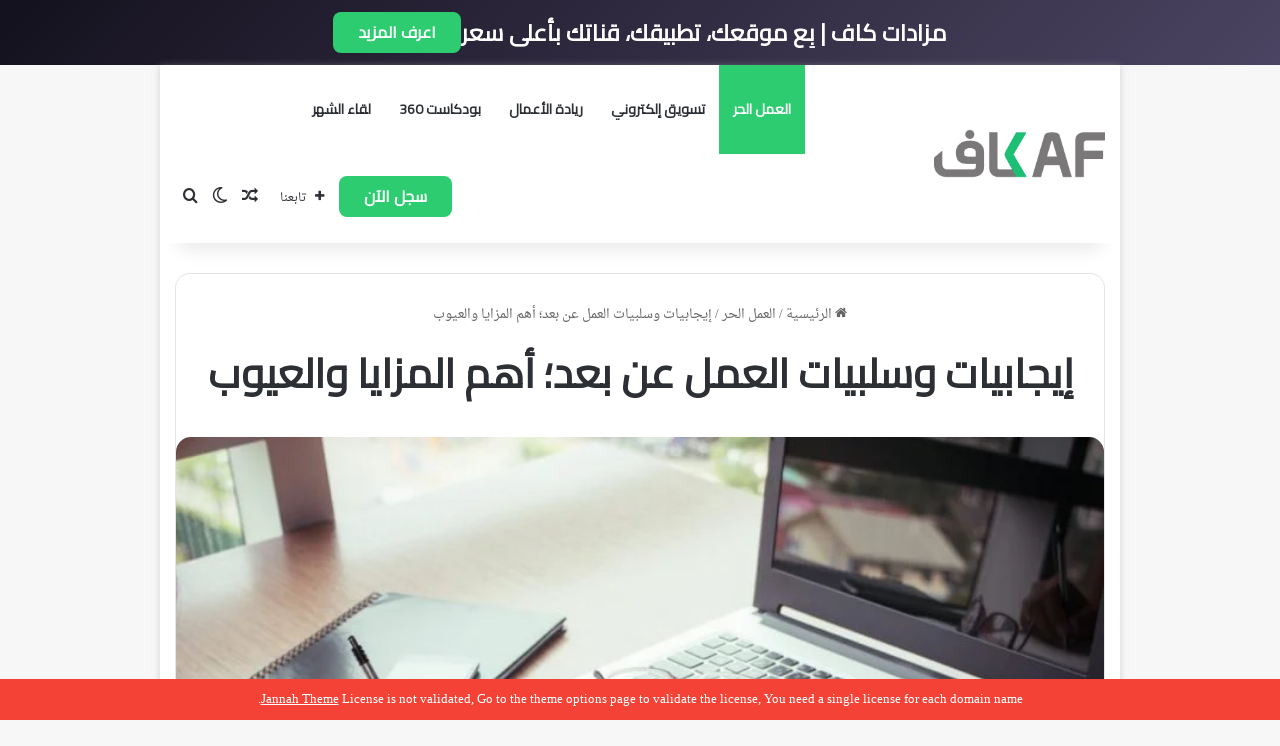

--- FILE ---
content_type: text/html; charset=UTF-8
request_url: https://blog.kafiil.com/%D8%A5%D9%8A%D8%AC%D8%A7%D8%A8%D9%8A%D8%A7%D8%AA-%D9%88%D8%B3%D9%84%D8%A8%D9%8A%D8%A7%D8%AA-%D8%A7%D9%84%D8%B9%D9%85%D9%84-%D8%B9%D9%86-%D8%A8%D8%B9%D8%AF/
body_size: 31169
content:
<!DOCTYPE html> <html dir="rtl" lang="ar" data-skin="light"> <head> <meta charset="UTF-8"/> <link rel="profile" href="//gmpg.org/xfn/11"/> <meta http-equiv='x-dns-prefetch-control' content='on'> <link rel='dns-prefetch' href="//cdnjs.cloudflare.com/"/> <link rel='dns-prefetch' href="//ajax.googleapis.com/"/> <link rel='dns-prefetch' href="//fonts.googleapis.com/"/> <link rel='dns-prefetch' href="//fonts.gstatic.com/"/> <link rel='dns-prefetch' href="//s.gravatar.com/"/> <link rel='dns-prefetch' href="//www.google-analytics.com/"/> <link rel='preload' as='script' href="//ajax.googleapis.com/ajax/libs/webfont/1/webfont.js"> <meta name='robots' content='index, follow, max-image-preview:large, max-snippet:-1, max-video-preview:-1'/> <title>إيجابيات وسلبيات العمل عن بعد؛ أبرز 5 ايجابيات للعمل الحر وأشهر 6 عيوب له</title> <meta name="description" content="إيجابيات وسلبيات العمل عن بعد؛ في وقتنا الحاضر أصبح هذا المجال لا غنى عنه لكثير من الشباب بسبب ارتفاع معدلات البطالة في بلداننا العربية."/> <link rel="canonical" href="https://blog.kafiil.com/إيجابيات-وسلبيات-العمل-عن-بعد/"/> <meta property="og:locale" content="ar_AR"/> <meta property="og:type" content="article"/> <meta property="og:title" content="إيجابيات وسلبيات العمل عن بعد؛ أبرز 5 ايجابيات للعمل الحر وأشهر 6 عيوب له"/> <meta property="og:description" content="إيجابيات وسلبيات العمل عن بعد؛ في وقتنا الحاضر أصبح هذا المجال لا غنى عنه لكثير من الشباب بسبب ارتفاع معدلات البطالة في بلداننا العربية."/> <meta property="og:url" content="https://blog.kafiil.com/إيجابيات-وسلبيات-العمل-عن-بعد/"/> <meta property="og:site_name" content="مدونة كاف"/> <meta property="article:publisher" content="https://www.facebook.com/KafiilDotCom"/> <meta property="article:published_time" content="2019-10-06T13:00:42+00:00"/> <meta property="article:modified_time" content="2022-09-09T09:05:50+00:00"/> <meta property="og:image" content="https://blog.kafiil.com/wp-content/uploads/2019/10/إيجابيات-وسلبيات-العمل-عن-بعد.jpg"/> <meta property="og:image:width" content="780"/> <meta property="og:image:height" content="470"/> <meta property="og:image:type" content="image/jpeg"/> <meta name="author" content="فاتن بشير"/> <meta name="twitter:card" content="summary_large_image"/> <meta name="twitter:creator" content="@KafiilDotCom"/> <meta name="twitter:site" content="@KafiilDotCom"/> <meta name="twitter:label1" content="كُتب بواسطة"/> <meta name="twitter:data1" content="فاتن بشير"/> <meta name="twitter:label2" content="وقت القراءة المُقدّر"/> <meta name="twitter:data2" content="5 دقائق"/> <script type="application/ld+json" class="yoast-schema-graph">{"@context":"https://schema.org","@graph":[{"@type":"Article","@id":"https://blog.kafiil.com/%d8%a5%d9%8a%d8%ac%d8%a7%d8%a8%d9%8a%d8%a7%d8%aa-%d9%88%d8%b3%d9%84%d8%a8%d9%8a%d8%a7%d8%aa-%d8%a7%d9%84%d8%b9%d9%85%d9%84-%d8%b9%d9%86-%d8%a8%d8%b9%d8%af/#article","isPartOf":{"@id":"https://blog.kafiil.com/%d8%a5%d9%8a%d8%ac%d8%a7%d8%a8%d9%8a%d8%a7%d8%aa-%d9%88%d8%b3%d9%84%d8%a8%d9%8a%d8%a7%d8%aa-%d8%a7%d9%84%d8%b9%d9%85%d9%84-%d8%b9%d9%86-%d8%a8%d8%b9%d8%af/"},"author":{"name":"فاتن بشير","@id":"https://blog.kafiil.com/#/schema/person/988da03daf4cd06c870438f9fc853c77"},"headline":"إيجابيات وسلبيات العمل عن بعد؛ أهم المزايا والعيوب","datePublished":"2019-10-06T13:00:42+00:00","dateModified":"2022-09-09T09:05:50+00:00","mainEntityOfPage":{"@id":"https://blog.kafiil.com/%d8%a5%d9%8a%d8%ac%d8%a7%d8%a8%d9%8a%d8%a7%d8%aa-%d9%88%d8%b3%d9%84%d8%a8%d9%8a%d8%a7%d8%aa-%d8%a7%d9%84%d8%b9%d9%85%d9%84-%d8%b9%d9%86-%d8%a8%d8%b9%d8%af/"},"wordCount":24,"commentCount":4,"publisher":{"@id":"https://blog.kafiil.com/#organization"},"image":{"@id":"https://blog.kafiil.com/%d8%a5%d9%8a%d8%ac%d8%a7%d8%a8%d9%8a%d8%a7%d8%aa-%d9%88%d8%b3%d9%84%d8%a8%d9%8a%d8%a7%d8%aa-%d8%a7%d9%84%d8%b9%d9%85%d9%84-%d8%b9%d9%86-%d8%a8%d8%b9%d8%af/#primaryimage"},"thumbnailUrl":"https://blog.kafiil.com/wp-content/uploads/2019/10/إيجابيات-وسلبيات-العمل-عن-بعد.jpg","keywords":["أهمية العمل الحر","الربح","العمل الحر","توفير المال","منصات العمل الحر"],"articleSection":["العمل الحر","حقائق","نصائح"],"inLanguage":"ar","potentialAction":[{"@type":"CommentAction","name":"Comment","target":["https://blog.kafiil.com/%d8%a5%d9%8a%d8%ac%d8%a7%d8%a8%d9%8a%d8%a7%d8%aa-%d9%88%d8%b3%d9%84%d8%a8%d9%8a%d8%a7%d8%aa-%d8%a7%d9%84%d8%b9%d9%85%d9%84-%d8%b9%d9%86-%d8%a8%d8%b9%d8%af/#respond"]}]},{"@type":"WebPage","@id":"https://blog.kafiil.com/%d8%a5%d9%8a%d8%ac%d8%a7%d8%a8%d9%8a%d8%a7%d8%aa-%d9%88%d8%b3%d9%84%d8%a8%d9%8a%d8%a7%d8%aa-%d8%a7%d9%84%d8%b9%d9%85%d9%84-%d8%b9%d9%86-%d8%a8%d8%b9%d8%af/","url":"https://blog.kafiil.com/%d8%a5%d9%8a%d8%ac%d8%a7%d8%a8%d9%8a%d8%a7%d8%aa-%d9%88%d8%b3%d9%84%d8%a8%d9%8a%d8%a7%d8%aa-%d8%a7%d9%84%d8%b9%d9%85%d9%84-%d8%b9%d9%86-%d8%a8%d8%b9%d8%af/","name":"إيجابيات وسلبيات العمل عن بعد؛ أبرز 5 ايجابيات للعمل الحر وأشهر 6 عيوب له","isPartOf":{"@id":"https://blog.kafiil.com/#website"},"primaryImageOfPage":{"@id":"https://blog.kafiil.com/%d8%a5%d9%8a%d8%ac%d8%a7%d8%a8%d9%8a%d8%a7%d8%aa-%d9%88%d8%b3%d9%84%d8%a8%d9%8a%d8%a7%d8%aa-%d8%a7%d9%84%d8%b9%d9%85%d9%84-%d8%b9%d9%86-%d8%a8%d8%b9%d8%af/#primaryimage"},"image":{"@id":"https://blog.kafiil.com/%d8%a5%d9%8a%d8%ac%d8%a7%d8%a8%d9%8a%d8%a7%d8%aa-%d9%88%d8%b3%d9%84%d8%a8%d9%8a%d8%a7%d8%aa-%d8%a7%d9%84%d8%b9%d9%85%d9%84-%d8%b9%d9%86-%d8%a8%d8%b9%d8%af/#primaryimage"},"thumbnailUrl":"https://blog.kafiil.com/wp-content/uploads/2019/10/إيجابيات-وسلبيات-العمل-عن-بعد.jpg","datePublished":"2019-10-06T13:00:42+00:00","dateModified":"2022-09-09T09:05:50+00:00","description":"إيجابيات وسلبيات العمل عن بعد؛ في وقتنا الحاضر أصبح هذا المجال لا غنى عنه لكثير من الشباب بسبب ارتفاع معدلات البطالة في بلداننا العربية.","breadcrumb":{"@id":"https://blog.kafiil.com/%d8%a5%d9%8a%d8%ac%d8%a7%d8%a8%d9%8a%d8%a7%d8%aa-%d9%88%d8%b3%d9%84%d8%a8%d9%8a%d8%a7%d8%aa-%d8%a7%d9%84%d8%b9%d9%85%d9%84-%d8%b9%d9%86-%d8%a8%d8%b9%d8%af/#breadcrumb"},"inLanguage":"ar","potentialAction":[{"@type":"ReadAction","target":["https://blog.kafiil.com/%d8%a5%d9%8a%d8%ac%d8%a7%d8%a8%d9%8a%d8%a7%d8%aa-%d9%88%d8%b3%d9%84%d8%a8%d9%8a%d8%a7%d8%aa-%d8%a7%d9%84%d8%b9%d9%85%d9%84-%d8%b9%d9%86-%d8%a8%d8%b9%d8%af/"]}]},{"@type":"ImageObject","inLanguage":"ar","@id":"https://blog.kafiil.com/%d8%a5%d9%8a%d8%ac%d8%a7%d8%a8%d9%8a%d8%a7%d8%aa-%d9%88%d8%b3%d9%84%d8%a8%d9%8a%d8%a7%d8%aa-%d8%a7%d9%84%d8%b9%d9%85%d9%84-%d8%b9%d9%86-%d8%a8%d8%b9%d8%af/#primaryimage","url":"https://blog.kafiil.com/wp-content/uploads/2019/10/إيجابيات-وسلبيات-العمل-عن-بعد.jpg","contentUrl":"https://blog.kafiil.com/wp-content/uploads/2019/10/إيجابيات-وسلبيات-العمل-عن-بعد.jpg","width":780,"height":470,"caption":"إيجابيات وسلبيات العمل عن بعد"},{"@type":"BreadcrumbList","@id":"https://blog.kafiil.com/%d8%a5%d9%8a%d8%ac%d8%a7%d8%a8%d9%8a%d8%a7%d8%aa-%d9%88%d8%b3%d9%84%d8%a8%d9%8a%d8%a7%d8%aa-%d8%a7%d9%84%d8%b9%d9%85%d9%84-%d8%b9%d9%86-%d8%a8%d8%b9%d8%af/#breadcrumb","itemListElement":[{"@type":"ListItem","position":1,"name":"الرئيسية","item":"https://blog.kafiil.com/"},{"@type":"ListItem","position":2,"name":"العمل الحر","item":"https://blog.kafiil.com/category/%d8%a7%d9%84%d8%b9%d9%85%d9%84-%d8%a7%d9%84%d8%ad%d8%b1/"},{"@type":"ListItem","position":3,"name":"إيجابيات وسلبيات العمل عن بعد؛ أهم المزايا والعيوب"}]},{"@type":"WebSite","@id":"https://blog.kafiil.com/#website","url":"https://blog.kafiil.com/","name":"مدونة كفيل","description":"منصة العمل الحر الأكثر تكاملاً","publisher":{"@id":"https://blog.kafiil.com/#organization"},"potentialAction":[{"@type":"SearchAction","target":{"@type":"EntryPoint","urlTemplate":"https://blog.kafiil.com/?s={search_term_string}"},"query-input":{"@type":"PropertyValueSpecification","valueRequired":true,"valueName":"search_term_string"}}],"inLanguage":"ar"},{"@type":"Organization","@id":"https://blog.kafiil.com/#organization","name":"مدونة كفيل","url":"https://blog.kafiil.com/","logo":{"@type":"ImageObject","inLanguage":"ar","@id":"https://blog.kafiil.com/#/schema/logo/image/","url":"https://blog.kafiil.com/wp-content/uploads/2020/04/rsz_1kafiil_logo.png","contentUrl":"https://blog.kafiil.com/wp-content/uploads/2020/04/rsz_1kafiil_logo.png","width":120,"height":116,"caption":"مدونة كفيل"},"image":{"@id":"https://blog.kafiil.com/#/schema/logo/image/"},"sameAs":["https://www.facebook.com/KafiilDotCom","https://x.com/KafiilDotCom","https://www.instagram.com/kafiildotcom1/","https://www.linkedin.com/company/kafiildotcom","https://www.youtube.com/channel/UC6EbpTrYpGi__33_uI9pcsA"]},{"@type":"Person","@id":"https://blog.kafiil.com/#/schema/person/988da03daf4cd06c870438f9fc853c77","name":"فاتن بشير","image":{"@type":"ImageObject","inLanguage":"ar","@id":"https://blog.kafiil.com/#/schema/person/image/","url":"https://secure.gravatar.com/avatar/81a69c3b33fcfe7f8a42240a17b6ea960da28f763cc282270a717a332f067b60?s=96&d=mm&r=g","contentUrl":"https://secure.gravatar.com/avatar/81a69c3b33fcfe7f8a42240a17b6ea960da28f763cc282270a717a332f067b60?s=96&d=mm&r=g","caption":"فاتن بشير"},"description":"فاتن بشير مهندسة حاسوب وكاتبة محتوى تقني واجتماعي أعمل لدى مدونة كفيل في مجال كتابة المقالات وتصميم الانفوجرافيك، بالإضافة الى العمل لدى بعض المدونات في عدة مجالات مختلفة.","sameAs":["https://kafiil.com/services/7697"],"url":"https://blog.kafiil.com/author/faten/"}]}</script> <link rel='dns-prefetch' href="//fonts.googleapis.com/"/> <link rel='dns-prefetch' href="//www.googletagmanager.com/"/> <script type="text/javascript">
			try {
				if( 'undefined' != typeof localStorage ){
					var tieSkin = localStorage.getItem('tie-skin');
				}

				
				var html = document.getElementsByTagName('html')[0].classList,
						htmlSkin = 'light';

				if( html.contains('dark-skin') ){
					htmlSkin = 'dark';
				}

				if( tieSkin != null && tieSkin != htmlSkin ){
					html.add('tie-skin-inverted');
					var tieSkinInverted = true;
				}

				if( tieSkin == 'dark' ){
					html.add('dark-skin');
				}
				else if( tieSkin == 'light' ){
					html.remove( 'dark-skin' );
				}
				
			} catch(e) { console.log( e ) }

		</script> <style type="text/css"> :root{ --tie-preset-gradient-1: linear-gradient(135deg, rgba(6, 147, 227, 1) 0%, rgb(155, 81, 224) 100%); --tie-preset-gradient-2: linear-gradient(135deg, rgb(122, 220, 180) 0%, rgb(0, 208, 130) 100%); --tie-preset-gradient-3: linear-gradient(135deg, rgba(252, 185, 0, 1) 0%, rgba(255, 105, 0, 1) 100%); --tie-preset-gradient-4: linear-gradient(135deg, rgba(255, 105, 0, 1) 0%, rgb(207, 46, 46) 100%); --tie-preset-gradient-5: linear-gradient(135deg, rgb(238, 238, 238) 0%, rgb(169, 184, 195) 100%); --tie-preset-gradient-6: linear-gradient(135deg, rgb(74, 234, 220) 0%, rgb(151, 120, 209) 20%, rgb(207, 42, 186) 40%, rgb(238, 44, 130) 60%, rgb(251, 105, 98) 80%, rgb(254, 248, 76) 100%); --tie-preset-gradient-7: linear-gradient(135deg, rgb(255, 206, 236) 0%, rgb(152, 150, 240) 100%); --tie-preset-gradient-8: linear-gradient(135deg, rgb(254, 205, 165) 0%, rgb(254, 45, 45) 50%, rgb(107, 0, 62) 100%); --tie-preset-gradient-9: linear-gradient(135deg, rgb(255, 203, 112) 0%, rgb(199, 81, 192) 50%, rgb(65, 88, 208) 100%); --tie-preset-gradient-10: linear-gradient(135deg, rgb(255, 245, 203) 0%, rgb(182, 227, 212) 50%, rgb(51, 167, 181) 100%); --tie-preset-gradient-11: linear-gradient(135deg, rgb(202, 248, 128) 0%, rgb(113, 206, 126) 100%); --tie-preset-gradient-12: linear-gradient(135deg, rgb(2, 3, 129) 0%, rgb(40, 116, 252) 100%); --tie-preset-gradient-13: linear-gradient(135deg, #4D34FA, #ad34fa); --tie-preset-gradient-14: linear-gradient(135deg, #0057FF, #31B5FF); --tie-preset-gradient-15: linear-gradient(135deg, #FF007A, #FF81BD); --tie-preset-gradient-16: linear-gradient(135deg, #14111E, #4B4462); --tie-preset-gradient-17: linear-gradient(135deg, #F32758, #FFC581); --main-nav-background: #FFFFFF; --main-nav-secondry-background: rgba(0,0,0,0.03); --main-nav-primary-color: #0088ff; --main-nav-contrast-primary-color: #FFFFFF; --main-nav-text-color: #2c2f34; --main-nav-secondry-text-color: rgba(0,0,0,0.5); --main-nav-main-border-color: rgba(0,0,0,0.1); --main-nav-secondry-border-color: rgba(0,0,0,0.08); --tie-buttons-radius: 8px; } </style> <meta name="viewport" content="width=device-width, initial-scale=1.0"/><style id='wp-img-auto-sizes-contain-inline-css' type='text/css'> img:is([sizes=auto i],[sizes^="auto," i]){contain-intrinsic-size:3000px 1500px} /*# sourceURL=wp-img-auto-sizes-contain-inline-css */ </style> <link rel='stylesheet' id='droidarabicnaskh-css' href="//fonts.googleapis.com/earlyaccess/droidarabicnaskh" type='text/css' media='all'/> <style id='wp-block-library-inline-css' type='text/css'> :root{--wp-block-synced-color:#7a00df;--wp-block-synced-color--rgb:122,0,223;--wp-bound-block-color:var(--wp-block-synced-color);--wp-editor-canvas-background:#ddd;--wp-admin-theme-color:#007cba;--wp-admin-theme-color--rgb:0,124,186;--wp-admin-theme-color-darker-10:#006ba1;--wp-admin-theme-color-darker-10--rgb:0,107,160.5;--wp-admin-theme-color-darker-20:#005a87;--wp-admin-theme-color-darker-20--rgb:0,90,135;--wp-admin-border-width-focus:2px}@media (min-resolution:192dpi){:root{--wp-admin-border-width-focus:1.5px}}.wp-element-button{cursor:pointer}:root .has-very-light-gray-background-color{background-color:#eee}:root .has-very-dark-gray-background-color{background-color:#313131}:root .has-very-light-gray-color{color:#eee}:root .has-very-dark-gray-color{color:#313131}:root .has-vivid-green-cyan-to-vivid-cyan-blue-gradient-background{background:linear-gradient(135deg,#00d084,#0693e3)}:root .has-purple-crush-gradient-background{background:linear-gradient(135deg,#34e2e4,#4721fb 50%,#ab1dfe)}:root .has-hazy-dawn-gradient-background{background:linear-gradient(135deg,#faaca8,#dad0ec)}:root .has-subdued-olive-gradient-background{background:linear-gradient(135deg,#fafae1,#67a671)}:root .has-atomic-cream-gradient-background{background:linear-gradient(135deg,#fdd79a,#004a59)}:root .has-nightshade-gradient-background{background:linear-gradient(135deg,#330968,#31cdcf)}:root .has-midnight-gradient-background{background:linear-gradient(135deg,#020381,#2874fc)}:root{--wp--preset--font-size--normal:16px;--wp--preset--font-size--huge:42px}.has-regular-font-size{font-size:1em}.has-larger-font-size{font-size:2.625em}.has-normal-font-size{font-size:var(--wp--preset--font-size--normal)}.has-huge-font-size{font-size:var(--wp--preset--font-size--huge)}.has-text-align-center{text-align:center}.has-text-align-left{text-align:left}.has-text-align-right{text-align:right}.has-fit-text{white-space:nowrap!important}#end-resizable-editor-section{display:none}.aligncenter{clear:both}.items-justified-left{justify-content:flex-start}.items-justified-center{justify-content:center}.items-justified-right{justify-content:flex-end}.items-justified-space-between{justify-content:space-between}.screen-reader-text{border:0;clip-path:inset(50%);height:1px;margin:-1px;overflow:hidden;padding:0;position:absolute;width:1px;word-wrap:normal!important}.screen-reader-text:focus{background-color:#ddd;clip-path:none;color:#444;display:block;font-size:1em;height:auto;left:5px;line-height:normal;padding:15px 23px 14px;text-decoration:none;top:5px;width:auto;z-index:100000}html :where(.has-border-color){border-style:solid}html :where([style*=border-top-color]){border-top-style:solid}html :where([style*=border-right-color]){border-right-style:solid}html :where([style*=border-bottom-color]){border-bottom-style:solid}html :where([style*=border-left-color]){border-left-style:solid}html :where([style*=border-width]){border-style:solid}html :where([style*=border-top-width]){border-top-style:solid}html :where([style*=border-right-width]){border-right-style:solid}html :where([style*=border-bottom-width]){border-bottom-style:solid}html :where([style*=border-left-width]){border-left-style:solid}html :where(img[class*=wp-image-]){height:auto;max-width:100%}:where(figure){margin:0 0 1em}html :where(.is-position-sticky){--wp-admin--admin-bar--position-offset:var(--wp-admin--admin-bar--height,0px)}@media screen and (max-width:600px){html :where(.is-position-sticky){--wp-admin--admin-bar--position-offset:0px}} /*# sourceURL=wp-block-library-inline-css */ </style><style id='wp-block-paragraph-inline-css' type='text/css'> .is-small-text{font-size:.875em}.is-regular-text{font-size:1em}.is-large-text{font-size:2.25em}.is-larger-text{font-size:3em}.has-drop-cap:not(:focus):first-letter{float:right;font-size:8.4em;font-style:normal;font-weight:100;line-height:.68;margin:.05em 0 0 .1em;text-transform:uppercase}body.rtl .has-drop-cap:not(:focus):first-letter{float:none;margin-right:.1em}p.has-drop-cap.has-background{overflow:hidden}:root :where(p.has-background){padding:1.25em 2.375em}:where(p.has-text-color:not(.has-link-color)) a{color:inherit}p.has-text-align-left[style*="writing-mode:vertical-lr"],p.has-text-align-right[style*="writing-mode:vertical-rl"]{rotate:180deg} /*# sourceURL=https://blog.kafiil.com/wp-includes/blocks/paragraph/style.min.css */ </style> <style id='global-styles-inline-css' type='text/css'> :root{--wp--preset--aspect-ratio--square: 1;--wp--preset--aspect-ratio--4-3: 4/3;--wp--preset--aspect-ratio--3-4: 3/4;--wp--preset--aspect-ratio--3-2: 3/2;--wp--preset--aspect-ratio--2-3: 2/3;--wp--preset--aspect-ratio--16-9: 16/9;--wp--preset--aspect-ratio--9-16: 9/16;--wp--preset--color--black: #000000;--wp--preset--color--cyan-bluish-gray: #abb8c3;--wp--preset--color--white: #ffffff;--wp--preset--color--pale-pink: #f78da7;--wp--preset--color--vivid-red: #cf2e2e;--wp--preset--color--luminous-vivid-orange: #ff6900;--wp--preset--color--luminous-vivid-amber: #fcb900;--wp--preset--color--light-green-cyan: #7bdcb5;--wp--preset--color--vivid-green-cyan: #00d084;--wp--preset--color--pale-cyan-blue: #8ed1fc;--wp--preset--color--vivid-cyan-blue: #0693e3;--wp--preset--color--vivid-purple: #9b51e0;--wp--preset--color--global-color: #2ecc71;--wp--preset--gradient--vivid-cyan-blue-to-vivid-purple: linear-gradient(135deg,rgb(6,147,227) 0%,rgb(155,81,224) 100%);--wp--preset--gradient--light-green-cyan-to-vivid-green-cyan: linear-gradient(135deg,rgb(122,220,180) 0%,rgb(0,208,130) 100%);--wp--preset--gradient--luminous-vivid-amber-to-luminous-vivid-orange: linear-gradient(135deg,rgb(252,185,0) 0%,rgb(255,105,0) 100%);--wp--preset--gradient--luminous-vivid-orange-to-vivid-red: linear-gradient(135deg,rgb(255,105,0) 0%,rgb(207,46,46) 100%);--wp--preset--gradient--very-light-gray-to-cyan-bluish-gray: linear-gradient(135deg,rgb(238,238,238) 0%,rgb(169,184,195) 100%);--wp--preset--gradient--cool-to-warm-spectrum: linear-gradient(135deg,rgb(74,234,220) 0%,rgb(151,120,209) 20%,rgb(207,42,186) 40%,rgb(238,44,130) 60%,rgb(251,105,98) 80%,rgb(254,248,76) 100%);--wp--preset--gradient--blush-light-purple: linear-gradient(135deg,rgb(255,206,236) 0%,rgb(152,150,240) 100%);--wp--preset--gradient--blush-bordeaux: linear-gradient(135deg,rgb(254,205,165) 0%,rgb(254,45,45) 50%,rgb(107,0,62) 100%);--wp--preset--gradient--luminous-dusk: linear-gradient(135deg,rgb(255,203,112) 0%,rgb(199,81,192) 50%,rgb(65,88,208) 100%);--wp--preset--gradient--pale-ocean: linear-gradient(135deg,rgb(255,245,203) 0%,rgb(182,227,212) 50%,rgb(51,167,181) 100%);--wp--preset--gradient--electric-grass: linear-gradient(135deg,rgb(202,248,128) 0%,rgb(113,206,126) 100%);--wp--preset--gradient--midnight: linear-gradient(135deg,rgb(2,3,129) 0%,rgb(40,116,252) 100%);--wp--preset--font-size--small: 13px;--wp--preset--font-size--medium: 20px;--wp--preset--font-size--large: 36px;--wp--preset--font-size--x-large: 42px;--wp--preset--spacing--20: 0.44rem;--wp--preset--spacing--30: 0.67rem;--wp--preset--spacing--40: 1rem;--wp--preset--spacing--50: 1.5rem;--wp--preset--spacing--60: 2.25rem;--wp--preset--spacing--70: 3.38rem;--wp--preset--spacing--80: 5.06rem;--wp--preset--shadow--natural: 6px 6px 9px rgba(0, 0, 0, 0.2);--wp--preset--shadow--deep: 12px 12px 50px rgba(0, 0, 0, 0.4);--wp--preset--shadow--sharp: 6px 6px 0px rgba(0, 0, 0, 0.2);--wp--preset--shadow--outlined: 6px 6px 0px -3px rgb(255, 255, 255), 6px 6px rgb(0, 0, 0);--wp--preset--shadow--crisp: 6px 6px 0px rgb(0, 0, 0);}:where(.is-layout-flex){gap: 0.5em;}:where(.is-layout-grid){gap: 0.5em;}body .is-layout-flex{display: flex;}.is-layout-flex{flex-wrap: wrap;align-items: center;}.is-layout-flex > :is(*, div){margin: 0;}body .is-layout-grid{display: grid;}.is-layout-grid > :is(*, div){margin: 0;}:where(.wp-block-columns.is-layout-flex){gap: 2em;}:where(.wp-block-columns.is-layout-grid){gap: 2em;}:where(.wp-block-post-template.is-layout-flex){gap: 1.25em;}:where(.wp-block-post-template.is-layout-grid){gap: 1.25em;}.has-black-color{color: var(--wp--preset--color--black) !important;}.has-cyan-bluish-gray-color{color: var(--wp--preset--color--cyan-bluish-gray) !important;}.has-white-color{color: var(--wp--preset--color--white) !important;}.has-pale-pink-color{color: var(--wp--preset--color--pale-pink) !important;}.has-vivid-red-color{color: var(--wp--preset--color--vivid-red) !important;}.has-luminous-vivid-orange-color{color: var(--wp--preset--color--luminous-vivid-orange) !important;}.has-luminous-vivid-amber-color{color: var(--wp--preset--color--luminous-vivid-amber) !important;}.has-light-green-cyan-color{color: var(--wp--preset--color--light-green-cyan) !important;}.has-vivid-green-cyan-color{color: var(--wp--preset--color--vivid-green-cyan) !important;}.has-pale-cyan-blue-color{color: var(--wp--preset--color--pale-cyan-blue) !important;}.has-vivid-cyan-blue-color{color: var(--wp--preset--color--vivid-cyan-blue) !important;}.has-vivid-purple-color{color: var(--wp--preset--color--vivid-purple) !important;}.has-black-background-color{background-color: var(--wp--preset--color--black) !important;}.has-cyan-bluish-gray-background-color{background-color: var(--wp--preset--color--cyan-bluish-gray) !important;}.has-white-background-color{background-color: var(--wp--preset--color--white) !important;}.has-pale-pink-background-color{background-color: var(--wp--preset--color--pale-pink) !important;}.has-vivid-red-background-color{background-color: var(--wp--preset--color--vivid-red) !important;}.has-luminous-vivid-orange-background-color{background-color: var(--wp--preset--color--luminous-vivid-orange) !important;}.has-luminous-vivid-amber-background-color{background-color: var(--wp--preset--color--luminous-vivid-amber) !important;}.has-light-green-cyan-background-color{background-color: var(--wp--preset--color--light-green-cyan) !important;}.has-vivid-green-cyan-background-color{background-color: var(--wp--preset--color--vivid-green-cyan) !important;}.has-pale-cyan-blue-background-color{background-color: var(--wp--preset--color--pale-cyan-blue) !important;}.has-vivid-cyan-blue-background-color{background-color: var(--wp--preset--color--vivid-cyan-blue) !important;}.has-vivid-purple-background-color{background-color: var(--wp--preset--color--vivid-purple) !important;}.has-black-border-color{border-color: var(--wp--preset--color--black) !important;}.has-cyan-bluish-gray-border-color{border-color: var(--wp--preset--color--cyan-bluish-gray) !important;}.has-white-border-color{border-color: var(--wp--preset--color--white) !important;}.has-pale-pink-border-color{border-color: var(--wp--preset--color--pale-pink) !important;}.has-vivid-red-border-color{border-color: var(--wp--preset--color--vivid-red) !important;}.has-luminous-vivid-orange-border-color{border-color: var(--wp--preset--color--luminous-vivid-orange) !important;}.has-luminous-vivid-amber-border-color{border-color: var(--wp--preset--color--luminous-vivid-amber) !important;}.has-light-green-cyan-border-color{border-color: var(--wp--preset--color--light-green-cyan) !important;}.has-vivid-green-cyan-border-color{border-color: var(--wp--preset--color--vivid-green-cyan) !important;}.has-pale-cyan-blue-border-color{border-color: var(--wp--preset--color--pale-cyan-blue) !important;}.has-vivid-cyan-blue-border-color{border-color: var(--wp--preset--color--vivid-cyan-blue) !important;}.has-vivid-purple-border-color{border-color: var(--wp--preset--color--vivid-purple) !important;}.has-vivid-cyan-blue-to-vivid-purple-gradient-background{background: var(--wp--preset--gradient--vivid-cyan-blue-to-vivid-purple) !important;}.has-light-green-cyan-to-vivid-green-cyan-gradient-background{background: var(--wp--preset--gradient--light-green-cyan-to-vivid-green-cyan) !important;}.has-luminous-vivid-amber-to-luminous-vivid-orange-gradient-background{background: var(--wp--preset--gradient--luminous-vivid-amber-to-luminous-vivid-orange) !important;}.has-luminous-vivid-orange-to-vivid-red-gradient-background{background: var(--wp--preset--gradient--luminous-vivid-orange-to-vivid-red) !important;}.has-very-light-gray-to-cyan-bluish-gray-gradient-background{background: var(--wp--preset--gradient--very-light-gray-to-cyan-bluish-gray) !important;}.has-cool-to-warm-spectrum-gradient-background{background: var(--wp--preset--gradient--cool-to-warm-spectrum) !important;}.has-blush-light-purple-gradient-background{background: var(--wp--preset--gradient--blush-light-purple) !important;}.has-blush-bordeaux-gradient-background{background: var(--wp--preset--gradient--blush-bordeaux) !important;}.has-luminous-dusk-gradient-background{background: var(--wp--preset--gradient--luminous-dusk) !important;}.has-pale-ocean-gradient-background{background: var(--wp--preset--gradient--pale-ocean) !important;}.has-electric-grass-gradient-background{background: var(--wp--preset--gradient--electric-grass) !important;}.has-midnight-gradient-background{background: var(--wp--preset--gradient--midnight) !important;}.has-small-font-size{font-size: var(--wp--preset--font-size--small) !important;}.has-medium-font-size{font-size: var(--wp--preset--font-size--medium) !important;}.has-large-font-size{font-size: var(--wp--preset--font-size--large) !important;}.has-x-large-font-size{font-size: var(--wp--preset--font-size--x-large) !important;} /*# sourceURL=global-styles-inline-css */ </style> <style id='classic-theme-styles-inline-css' type='text/css'> /*! This file is auto-generated */ .wp-block-button__link{color:#fff;background-color:#32373c;border-radius:9999px;box-shadow:none;text-decoration:none;padding:calc(.667em + 2px) calc(1.333em + 2px);font-size:1.125em}.wp-block-file__button{background:#32373c;color:#fff;text-decoration:none} /*# sourceURL=/wp-includes/css/classic-themes.min.css */ </style> <link rel='stylesheet' id='contact-form-7-css' href="/wp-content/plugins/contact-form-7/includes/css/styles.css" type='text/css' media='all'/> <link rel='stylesheet' id='contact-form-7-rtl-css' href="/wp-content/plugins/contact-form-7/includes/css/styles-rtl.css" type='text/css' media='all'/> <link rel='stylesheet' id='wpa-css-css' href="/wp-content/plugins/honeypot/includes/css/wpa.css" type='text/css' media='all'/> <link rel='stylesheet' id='tie-css-base-css' href="/wp-content/themes/jannah/assets/css/base.min.css" type='text/css' media='all'/> <link rel='stylesheet' id='tie-css-styles-css' href="/wp-content/themes/jannah/assets/css/style.min.css" type='text/css' media='all'/> <link rel='stylesheet' id='tie-css-widgets-css' href="/wp-content/themes/jannah/assets/css/widgets.min.css" type='text/css' media='all'/> <link rel='stylesheet' id='tie-css-helpers-css' href="/wp-content/themes/jannah/assets/css/helpers.min.css" type='text/css' media='all'/> <link rel='stylesheet' id='tie-css-ilightbox-css' href="/wp-content/themes/jannah/assets/ilightbox/dark-skin/skin.css" type='text/css' media='all'/> <link rel='stylesheet' id='tie-css-single-css' href="/wp-content/themes/jannah/assets/css/single.min.css" type='text/css' media='all'/> <link rel='stylesheet' id='tie-css-print-css' href="/wp-content/themes/jannah/assets/css/print.css" type='text/css' media='print'/> <link rel='stylesheet' id='tie-theme-rtl-css-css' href="/wp-content/themes/jannah/rtl.css" type='text/css' media='all'/> <link rel='stylesheet' id='tie-theme-child-css-css' href="/wp-content/themes/jannah-child/style.css" type='text/css' media='all'/> <style id='tie-theme-child-css-inline-css' type='text/css'> body{font-family: Droid Arabic Naskh;}.wf-active .logo-text,.wf-active h1,.wf-active h2,.wf-active h3,.wf-active h4,.wf-active h5,.wf-active h6,.wf-active .the-subtitle{font-family: 'Cairo';}.wf-active #main-nav .main-menu > ul > li > a{font-family: 'Cairo';}html #tie-wrapper .mag-box.big-post-left-box li:not(:first-child) .post-title,html #tie-wrapper .mag-box.big-post-top-box li:not(:first-child) .post-title,html #tie-wrapper .mag-box.half-box li:not(:first-child) .post-title,html #tie-wrapper .mag-box.big-thumb-left-box li:not(:first-child) .post-title,html #tie-wrapper .mag-box.scrolling-box .slide .post-title,html #tie-wrapper .mag-box.miscellaneous-box li:not(:first-child) .post-title{font-weight: 500;}:root:root{--brand-color: #2ecc71;--dark-brand-color: #009a3f;--bright-color: #FFFFFF;--base-color: #2c2f34;}#reading-position-indicator{box-shadow: 0 0 10px rgba( 46,204,113,0.7);}html :root:root{--brand-color: #2ecc71;--dark-brand-color: #009a3f;--bright-color: #FFFFFF;--base-color: #2c2f34;}html #reading-position-indicator{box-shadow: 0 0 10px rgba( 46,204,113,0.7);}html .main-slider .slide-bg,html .main-slider .slide{background-position: center center;}html #content a:hover{text-decoration: underline !important;}html #header-notification-bar{background: var( --tie-preset-gradient-16 );}html #theme-header:not(.main-nav-boxed) #main-nav,html .main-nav-boxed .main-menu-wrapper{border-right: 0 none !important;border-left : 0 none !important;border-top : 0 none !important;}html #theme-header:not(.main-nav-boxed) #main-nav,html .main-nav-boxed .main-menu-wrapper{border-right: 0 none !important;border-left : 0 none !important;border-bottom : 0 none !important;}html a#go-to-top{background-color: #1dbf73;}html a#go-to-top{color: #ffffff;}html .social-icons-item .custom-link-1-social-icon{background-color: #3498db !important;}html .social-icons-item .custom-link-1-social-icon span{color: #3498db;}@media (min-width: 1200px){html .container{width: auto;}}@media (min-width: 992px){html .container,html .boxed-layout #tie-wrapper,html .boxed-layout .fixed-nav,html .wide-next-prev-slider-wrapper .slider-main-container{max-width: 75%;}html .boxed-layout .container{max-width: 100%;}}html body .mag-box .breaking,html body .social-icons-widget .social-icons-item .social-link,html body .widget_product_tag_cloud a,html body .widget_tag_cloud a,html body .post-tags a,html body .widget_layered_nav_filters a,html body .post-bottom-meta-title,html body .post-bottom-meta a,html body .post-cat,html body .show-more-button,html body #instagram-link.is-expanded .follow-button,html body .cat-counter a + span,html body .mag-box-options .slider-arrow-nav a,html body .main-menu .cats-horizontal li a,html body #instagram-link.is-compact,html body .pages-numbers a,html body .pages-nav-item,html body .bp-pagination-links .page-numbers,html body .fullwidth-area .widget_tag_cloud .tagcloud a,html body ul.breaking-news-nav li.jnt-prev,html body ul.breaking-news-nav li.jnt-next,html body #tie-popup-search-mobile table.gsc-search-box{border-radius: 35px;}html body .mag-box ul.breaking-news-nav li{border: 0 !important;}html body #instagram-link.is-compact{padding-right: 40px;padding-left: 40px;}html body .post-bottom-meta-title,html body .post-bottom-meta a,html body .more-link{padding-right: 15px;padding-left: 15px;}html body #masonry-grid .container-wrapper .post-thumb img{border-radius: 0px;}html body .video-thumbnail,html body .review-item,html body .review-summary,html body .user-rate-wrap,html body textarea,html body input,html body select{border-radius: 5px;}html body .post-content-slideshow,html body #tie-read-next,html body .prev-next-post-nav .post-thumb,html body .post-thumb img,html body .container-wrapper,html body .tie-popup-container .container-wrapper,html body .widget,html body .grid-slider-wrapper .grid-item,html body .slider-vertical-navigation .slide,html body .boxed-slider:not(.grid-slider-wrapper) .slide,html body .buddypress-wrap .activity-list .load-more a,html body .buddypress-wrap .activity-list .load-newest a,html body .woocommerce .products .product .product-img img,html body .woocommerce .products .product .product-img,html body .woocommerce .woocommerce-tabs,html body .woocommerce div.product .related.products,html body .woocommerce div.product .up-sells.products,html body .woocommerce .cart_totals,html .woocommerce .cross-sells,html body .big-thumb-left-box-inner,html body .miscellaneous-box .posts-items li:first-child,html body .single-big-img,html body .masonry-with-spaces .container-wrapper .slide,html body .news-gallery-items li .post-thumb,html body .scroll-2-box .slide,html .magazine1.archive:not(.bbpress) .entry-header-outer,html .magazine1.search .entry-header-outer,html .magazine1.archive:not(.bbpress) .mag-box .container-wrapper,html .magazine1.search .mag-box .container-wrapper,html body.magazine1 .entry-header-outer + .mag-box,html body .digital-rating-static,html body .entry q,html body .entry blockquote,html body #instagram-link.is-expanded,html body.single-post .featured-area,html body.post-layout-8 #content,html body .footer-boxed-widget-area,html body .tie-video-main-slider,html body .post-thumb-overlay,html body .widget_media_image img,html body .stream-item-mag img,html body .media-page-layout .post-element{border-radius: 15px;}html #subcategories-section .container-wrapper{border-radius: 15px !important;margin-top: 15px !important;border-top-width: 1px !important;}@media (max-width: 767px) {html .tie-video-main-slider iframe{border-top-right-radius: 15px;border-top-left-radius: 15px;}}html .magazine1.archive:not(.bbpress) .mag-box .container-wrapper,html .magazine1.search .mag-box .container-wrapper{margin-top: 15px;border-top-width: 1px;}html body .section-wrapper:not(.container-full) .wide-slider-wrapper .slider-main-container,html body .section-wrapper:not(.container-full) .wide-slider-three-slids-wrapper{border-radius: 15px;overflow: hidden;}html body .wide-slider-nav-wrapper,html body .share-buttons-bottom,html body .first-post-gradient li:first-child .post-thumb:after,html body .scroll-2-box .post-thumb:after{border-bottom-left-radius: 15px;border-bottom-right-radius: 15px;}html body .main-menu .menu-sub-content,html body .comp-sub-menu{border-bottom-left-radius: 10px;border-bottom-right-radius: 10px;}html body.single-post .featured-area{overflow: hidden;}html body #check-also-box.check-also-left{border-top-right-radius: 15px;border-bottom-right-radius: 15px;}html body #check-also-box.check-also-right{border-top-left-radius: 15px;border-bottom-left-radius: 15px;}html body .mag-box .breaking-news-nav li:last-child{border-top-right-radius: 35px;border-bottom-right-radius: 35px;}html body .mag-box .breaking-title:before{border-top-right-radius: 35px;border-bottom-right-radius: 35px;}html body .tabs li:last-child a,html body .full-overlay-title li:not(.no-post-thumb) .block-title-overlay{border-top-left-radius: 15px;}html body .center-overlay-title li:not(.no-post-thumb) .block-title-overlay,html body .tabs li:first-child a{border-top-right-radius: 15px;}@media only screen and (max-width: 1024px) and (min-width: 768px){html #tie-wrapper #theme-header .logo-container {background-size:cover;}#theme-header.has-normal-width-logo #logo img { max-height: 0px !important;visibility: hidden !important;}}@media only screen and (max-width: 768px) and (min-width: 0px){html #tie-wrapper #theme-header .logo-container {background-image:none;background-color:#368b99;}#tiepost-2987-section-9462{display: none;}#tiepost-2987-section-4161{display: none;}.prev-next-post-nav {display: none;}#read-next-block{display:none;}.share-links{display:none;}.page-title{font-size:31px;}#mobile-menu-icon{right:15px;left:auto;}.signup_btn{background-color: #1dbf73;color: #fff;padding: 10px;text-align: center;border: none;border-radius: 5px;display: block;text-decoration: none;}.signup_btn:hover{color:#fff;}// logo size#theme-header.has-normal-width-logo #logo img { max-height: 51px !important;}} /*# sourceURL=tie-theme-child-css-inline-css */ </style> <script type="text/javascript" src="https://blog.kafiil.com/wp-includes/js/jquery/jquery.min.js" id="jquery-core-js"></script> <style type="text/css"> .slash-animate { overflow: hidden; position: relative; } .slash-animate::before { content: ""; position: absolute; top: 0; left: -125%; z-index: 2; display: block; width: 50%; height: 100%; border: 0 !important; margin: 0 !important; padding: 0 !important; border-radius: 0 !important; background: linear-gradient(to right, rgba(255, 255, 255, 0) 0%, rgba(255, 255, 255, .3) 100%) !important; transform: skewX(-25deg); } .slash-animate:hover::before { animation: btnShineDef .7s forwards; }</style> <script async src="https://www.googletagmanager.com/gtag/js?id= G-BTQ9920LG8"></script> <script>
			window.dataLayer = window.dataLayer || [];
			function gtag(){dataLayer.push(arguments);}
			gtag('js', new Date());
			gtag('config', ' G-BTQ9920LG8');
		</script> <meta name="generator" content="Site Kit by Google 1.157.0"/><meta http-equiv="X-UA-Compatible" content="IE=edge"> <script async src="https://www.googletagmanager.com/gtag/js?id=G-BTQ9920LG8"></script> <script>
  window.dataLayer = window.dataLayer || [];
  function gtag(){dataLayer.push(arguments);}
  gtag('js', new Date());

  gtag('config', 'G-BTQ9920LG8');
</script> <script type="text/javascript">
/* <![CDATA[ */

			( function( w, d, s, l, i ) {
				w[l] = w[l] || [];
				w[l].push( {'gtm.start': new Date().getTime(), event: 'gtm.js'} );
				var f = d.getElementsByTagName( s )[0],
					j = d.createElement( s ), dl = l != 'dataLayer' ? '&l=' + l : '';
				j.async = true;
				j.src = 'https://www.googletagmanager.com/gtm.js?id=' + i + dl;
				f.parentNode.insertBefore( j, f );
			} )( window, document, 'script', 'dataLayer', 'GTM-T5VVKT5' );
			
/* ]]> */
</script> <link rel="icon" href="/wp-content/uploads/2024/01/cropped-logo-nav2-32x32.png" sizes="32x32"/> <link rel="icon" href="/wp-content/uploads/2024/01/cropped-logo-nav2-192x192.png" sizes="192x192"/> <link rel="apple-touch-icon" href="/wp-content/uploads/2024/01/cropped-logo-nav2-180x180.png"/> <meta name="msapplication-TileImage" content="https://blog.kafiil.com/wp-content/uploads/2024/01/cropped-logo-nav2-270x270.png"/> <style type="text/css" id="wp-custom-css"> @media (max-width: 500px) { .section-item.is-first-section { display: none;     } } @media screen and (min-width: 0px) and (max-width: 720px) { #tie-block_3436 { display: none;!important } .mobile-hide{ display: none;!important } } @media screen and (min-width: 0px) and (max-width: 720px) { #tiepost-30782-section-1793 { display: none;!important } .mobile-hide{ display: none;!important } } .header-layout-4 #menu-components-wrap { padding-right: 0;!important padding-left: 0; } .header-layout-1-logo { width:fit-content;!important } .custom-menu-button .button { font-size: 16px;font-family: 'Cairo'; display: inline-block; line-height: 21px; width: auto; --main-nav-text-color:#ffffff;!important } #header-notification-bar .container .button { font-size: 16px; font-family: 'Cairo'; } </style> </head> <body id="tie-body" class="rtl wp-singular post-template-default single single-post postid-306 single-format-standard wp-theme-jannah wp-child-theme-jannah-child tie-no-js boxed-layout is-percent-width wrapper-has-shadow block-head-4 block-head-5 magazine3 magazine1 is-lazyload is-desktop is-header-layout-4 full-width post-layout-1 narrow-title-narrow-media is-standard-format post-meta-column has-mobile-share post-has-toggle hide_banner_header hide_sidebars"> <noscript> <iframe src="//www.googletagmanager.com/ns.html?id=GTM-T5VVKT5" height="0" width="0" style="display:none;visibility:hidden"></iframe> </noscript> <div class="background-overlay"> <div id="tie-container" class="site tie-container"> <div id="header-notification-bar"> <div class="container" style="justify-content: center;"> <p><h3 style="text-align: center;">مزادات كاف | بِع موقعك، تطبيقك، قناتك بأعلى سعر</h3></p> <a class="button" href="//auctions.kafiil.com/" title="اعرف المزيد" target="_blank">اعرف المزيد</a> </div> </div> <div class="theme-notice" style="z-index:9999999!important;position:fixed!important;width:100%!important;bottom:0!important;display:block!important;text-align:center;background:#f44336!important;color:#fff!important;"><a style="color: #fff; text-decoration: underline;" href="//tielabs.com/buy/jannah?utm_source=footer-bar&utm_medium=link&utm_campaign=jannah">Jannah Theme</a> License is not validated, Go to the theme options page to validate the license, You need a single license for each domain name.</div> <div id="tie-wrapper"> <header id="theme-header" class="theme-header header-layout-4 header-layout-1 main-nav-light main-nav-default-light main-nav-above no-stream-item has-shadow has-normal-width-logo mobile-header-centered"> <div class="main-nav-wrapper"> <nav id="main-nav" data-skin="search-in-main-nav" class="main-nav header-nav live-search-parent menu-style-solid-bg" style="line-height:89px" aria-label="القائمة الرئيسية"> <div class="container"> <div class="main-menu-wrapper"> <div id="mobile-header-components-area_1" class="mobile-header-components"><ul class="components"><li class="mobile-component_search custom-menu-link"> <a href="#" class="tie-search-trigger-mobile"> <span class="tie-icon-search tie-search-icon" aria-hidden="true"></span> <span class="screen-reader-text">بحث عن</span> </a> </li> <li class="mobile-component_skin custom-menu-link"> <a href="#" class="change-skin" title="الوضع المظلم"> <span class="tie-icon-moon change-skin-icon" aria-hidden="true"></span> <span class="screen-reader-text">الوضع المظلم</span> </a> </li></ul></div> <div class="header-layout-1-logo" style="width:300px"> <div id="logo" class="image-logo"> <a title="مدونة كاف" href="/"> <picture id="tie-logo-default" class="tie-logo-default tie-logo-picture"> <source class="tie-logo-source-default tie-logo-source" srcset="https://blog.kafiil.com/wp-content/uploads/2024/01/logo.png"> <img class="tie-logo-img-default tie-logo-img" src="/wp-content/uploads/2024/01/logo.png" alt="مدونة كاف" width="300" height="49" style="max-height:49px !important; width: auto;"/> </picture> <picture id="tie-logo-inverted" class="tie-logo-inverted tie-logo-picture"> <source class="tie-logo-source-inverted tie-logo-source" id="tie-logo-inverted-source" srcset="https://blog.kafiil.com/wp-content/uploads/2024/02/main-logo-dark.png"> <img class="tie-logo-img-inverted tie-logo-img" loading="lazy" id="tie-logo-inverted-img" src="/wp-content/uploads/2024/02/main-logo-dark.png" alt="مدونة كاف" width="300" height="49" style="max-height:49px !important; width: auto;"/> </picture> </a> </div> </div> <div id="mobile-header-components-area_2" class="mobile-header-components"><ul class="components"><li class="mobile-component_menu custom-menu-link"><a href="#" id="mobile-menu-icon"><span class="tie-mobile-menu-icon nav-icon is-layout-1"></span><span class="screen-reader-text">الأقسام</span></a></li></ul></div> <div id="menu-components-wrap"> <div id="sticky-logo" class="image-logo"> <a title="مدونة كاف" href="/"> <picture id="tie-sticky-logo-default" class="tie-logo-default tie-logo-picture"> <source class="tie-logo-source-default tie-logo-source" srcset="https://blog.kafiil.com/wp-content/uploads/2024/01/logo.png"> <img class="tie-logo-img-default tie-logo-img" src="/wp-content/uploads/2024/01/logo.png" alt="مدونة كاف" style="max-height:49px; width: auto;"/> </picture> <picture id="tie-sticky-logo-inverted" class="tie-logo-inverted tie-logo-picture"> <source class="tie-logo-source-inverted tie-logo-source" id="tie-logo-inverted-source" srcset="https://blog.kafiil.com/wp-content/uploads/2024/02/main-logo-dark.png"> <img class="tie-logo-img-inverted tie-logo-img" loading="lazy" id="tie-logo-inverted-img" src="/wp-content/uploads/2024/02/main-logo-dark.png" alt="مدونة كاف" style="max-height:49px; width: auto;"/> </picture> </a> </div> <div class="flex-placeholder"></div> <div class="main-menu main-menu-wrap"> <div id="main-nav-menu" class="main-menu header-menu"><ul id="menu-%d8%a7%d9%84%d8%b1%d8%a6%d9%8a%d8%b3%d9%8a%d8%a9" class="menu"><li id="menu-item-31976" class="menu-item menu-item-type-taxonomy menu-item-object-category current-post-ancestor current-menu-parent current-post-parent menu-item-31976 tie-current-menu"><a href="/category/%d8%a7%d9%84%d8%b9%d9%85%d9%84-%d8%a7%d9%84%d8%ad%d8%b1/">العمل الحر</a></li> <li id="menu-item-31977" class="menu-item menu-item-type-taxonomy menu-item-object-category menu-item-31977"><a href="/category/%d8%aa%d8%b3%d9%88%d9%8a%d9%82-%d8%a5%d9%84%d9%83%d8%aa%d8%b1%d9%88%d9%86%d9%8a/">تسويق إلكتروني</a></li> <li id="menu-item-31978" class="menu-item menu-item-type-taxonomy menu-item-object-category menu-item-31978"><a href="/category/%d8%b1%d9%8a%d8%a7%d8%af%d8%a9-%d8%a7%d9%84%d8%a3%d8%b9%d9%85%d8%a7%d9%84/">ريادة الأعمال</a></li> <li id="menu-item-33016" class="menu-item menu-item-type-taxonomy menu-item-object-category menu-item-33016"><a href="/category/podcast-360/">بودكاست 360</a></li> <li id="menu-item-31979" class="menu-item menu-item-type-taxonomy menu-item-object-category menu-item-31979"><a href="/category/%d9%84%d9%82%d8%a7%d8%a1-%d8%a7%d9%84%d8%b4%d9%87%d8%b1/">لقاء الشهر</a></li> </ul></div> </div> <ul class="components"> <li class="custom-menu-button menu-item custom-menu-link"> <a class="button" href="//kafiil.com/user/register?ref=f8e82e8ae7" title="سجل الآن" target="_blank"> سجل الآن </a> </li> <li class="list-social-icons menu-item custom-menu-link"> <a href="#" class="follow-btn"> <span class="tie-icon-plus" aria-hidden="true"></span> <span class="follow-text">تابعنا</span> </a> <ul class="dropdown-social-icons comp-sub-menu"><li class="social-icons-item"><a class="social-link facebook-social-icon" rel="external noopener nofollow" target="_blank" href="//www.facebook.com/freelancers.kaf"><span class="tie-social-icon tie-icon-facebook"></span><span class="social-text">فيسبوك</span></a></li><li class="social-icons-item"><a class="social-link twitter-social-icon" rel="external noopener nofollow" target="_blank" href="//twitter.com/KafiilDotCom"><span class="tie-social-icon tie-icon-twitter"></span><span class="social-text">‫X</span></a></li><li class="social-icons-item"><a class="social-link linkedin-social-icon" rel="external noopener nofollow" target="_blank" href="//www.linkedin.com/company/kafiildotcom"><span class="tie-social-icon tie-icon-linkedin"></span><span class="social-text">لينكدإن</span></a></li><li class="social-icons-item"><a class="social-link youtube-social-icon" rel="external noopener nofollow" target="_blank" href="//www.youtube.com/channel/UC6EbpTrYpGi__33_uI9pcsA"><span class="tie-social-icon tie-icon-youtube"></span><span class="social-text">‫YouTube</span></a></li><li class="social-icons-item"><a class="social-link instagram-social-icon" rel="external noopener nofollow" target="_blank" href="//www.instagram.com/kafiildotcom1/"><span class="tie-social-icon tie-icon-instagram"></span><span class="social-text">انستقرام</span></a></li><li class="social-icons-item"><a class="social-link google_play-social-icon" rel="external noopener nofollow" target="_blank" href="//play.google.com/store/search?q=kafiil&#038;c=apps"><span class="tie-social-icon tie-icon-play"></span><span class="social-text">‏Google Play</span></a></li><li class="social-icons-item"><a class="social-link snapchat-social-icon" rel="external noopener nofollow" target="_blank" href="//www.snapchat.com/add/kafiildotcom"><span class="tie-social-icon tie-icon-snapchat"></span><span class="social-text">سناب تشات</span></a></li><li class="social-icons-item"><a class="social-link telegram-social-icon" rel="external noopener nofollow" target="_blank" href="//t.me/KafiilDotCom"><span class="tie-social-icon tie-icon-paper-plane"></span><span class="social-text">تيلقرام</span></a></li><li class="social-icons-item"><a class="social-link tiktok-social-icon" rel="external noopener nofollow" target="_blank" href="//www.tiktok.com/@kafksa"><span class="tie-social-icon tie-icon-tiktok"></span><span class="social-text">‫TikTok</span></a></li><li class="social-icons-item"><a class="social-link social-custom-link custom-link-1-social-icon" rel="external noopener nofollow" target="_blank" href="//news.google.com/publications/CAAqBwgKMIuOsQwwsczvAg?hl=ar&#038;gl=EG&#038;ceid=EG%3Aar"><span class="tie-social-icon fab fa-google"></span><span class="social-text">أخبار جوجل</span></a></li></ul> </li> <li class="random-post-icon menu-item custom-menu-link"> <a href="?random-post=1" class="random-post" title="مقال عشوائي" rel="nofollow"> <span class="tie-icon-random" aria-hidden="true"></span> <span class="screen-reader-text">مقال عشوائي</span> </a> </li> <li class="skin-icon menu-item custom-menu-link"> <a href="#" class="change-skin" title="الوضع المظلم"> <span class="tie-icon-moon change-skin-icon" aria-hidden="true"></span> <span class="screen-reader-text">الوضع المظلم</span> </a> </li> <li class="search-compact-icon menu-item custom-menu-link"> <a href="#" class="tie-search-trigger"> <span class="tie-icon-search tie-search-icon" aria-hidden="true"></span> <span class="screen-reader-text">بحث عن</span> </a> </li> </ul> </div> </div> </div> </nav> </div> </header> <script type="text/javascript">
			try{if("undefined"!=typeof localStorage){var header,mnIsDark=!1,tnIsDark=!1;(header=document.getElementById("theme-header"))&&((header=header.classList).contains("main-nav-default-dark")&&(mnIsDark=!0),header.contains("top-nav-default-dark")&&(tnIsDark=!0),"dark"==tieSkin?(header.add("main-nav-dark","top-nav-dark"),header.remove("main-nav-light","top-nav-light")):"light"==tieSkin&&(mnIsDark||(header.remove("main-nav-dark"),header.add("main-nav-light")),tnIsDark||(header.remove("top-nav-dark"),header.add("top-nav-light"))))}}catch(a){console.log(a)}
		</script> <div id="content" class="site-content container"><div id="main-content-row" class="tie-row main-content-row"> <div class="main-content tie-col-md-12" role="main"> <article id="the-post" class="container-wrapper post-content tie-standard"> <header class="entry-header-outer"> <nav id="breadcrumb"><a href="/"><span class="tie-icon-home" aria-hidden="true"></span> الرئيسية</a><em class="delimiter">/</em><a href="/category/%d8%a7%d9%84%d8%b9%d9%85%d9%84-%d8%a7%d9%84%d8%ad%d8%b1/">العمل الحر</a><em class="delimiter">/</em><span class="current">إيجابيات وسلبيات العمل عن بعد؛ أهم المزايا والعيوب</span></nav> <div class="entry-header"> <h1 class="post-title entry-title"> إيجابيات وسلبيات العمل عن بعد؛ أهم المزايا والعيوب </h1> <div class="single-post-meta post-meta clearfix"><span class="author-meta single-author with-avatars"><span class="meta-item meta-author-wrapper meta-author-3"> <span class="meta-author-avatar"> <a href="/author/faten/"><img alt='صورة فاتن بشير' src="[data-uri]" data-src="//secure.gravatar.com/avatar/81a69c3b33fcfe7f8a42240a17b6ea960da28f763cc282270a717a332f067b60?s=140&#038;d=mm&#038;r=g" data-2x='https://secure.gravatar.com/avatar/81a69c3b33fcfe7f8a42240a17b6ea960da28f763cc282270a717a332f067b60?s=280&#038;d=mm&#038;r=g 2x' class='lazy-img avatar avatar-140 photo' height='140' width='140' decoding='async'/></a> </span> <span class="meta-author"><a href="/author/faten/" class="author-name tie-icon" title="فاتن بشير">فاتن بشير</a></span></span></span><span class="date meta-item tie-icon">6 أكتوبر، 2019</span><div class="tie-alignright"><span class="meta-reading-time meta-item"><span class="tie-icon-bookmark" aria-hidden="true"></span> 2 دقائق</span> </div></div> </div> </header> <div class="featured-area"><div class="featured-area-inner"><figure class="single-featured-image"><img width="780" height="470" src="/wp-content/uploads/2019/10/إيجابيات-وسلبيات-العمل-عن-بعد.jpg" class="attachment-full size-full wp-post-image" alt="إيجابيات وسلبيات العمل عن بعد" data-main-img="1" decoding="async" fetchpriority="high"/> <figcaption class="single-caption-text"> <span class="tie-icon-camera" aria-hidden="true"></span> إيجابيات وسلبيات العمل عن بعد </figcaption> </figure></div></div> <div class="entry-content entry clearfix"> <p>أدى التطور التكنولوجي الى تطور العديد من المفاهيم والمصطلحات. من ضمنها مفهوم العمل الحر أو العمل عن بعد والذي يعني العمل الغير مقترن بزمان أو مكان. لذلك كثر البحث عن إيجابيات وسلبيات العمل عن بعد، فأنت من يحدد الزمان والمكان المناسب لك بمعنى اخر أنت مدير نفسك، ولكن لهذا العمل مزايا وعيوب خاصة به، وسنقوم هنا بمدونة كاف بذكر أبرز 5 ايجابيات للعمل الحر وأشهر 6 عيوب له.</p> <p>دليل المقال:</p> <ol> <li><a href="#one">أهم ايجابيات العمل كفريسلانسر </a></li> <li><a href="#two">سلبيات العمل عن بعد</a></li> </ol> <hr/> <p>&nbsp;</p> <h2><span style="color: #00ff00;">أهم ايجابيات العمل كفريسلانسر </span></h2> <figure id="attachment_28882" aria-describedby="caption-attachment-28882" style="width: 1200px" class="wp-caption aligncenter"><img decoding="async" class="size-full wp-image-28882" src="[data-uri]" loading="lazy" data-src="/wp-content/uploads/2019/10/أهم-ايجابيات-العمل-كفريسلانسر-.jpg" alt="أهم ايجابيات العمل كفريسلانسر " width="1200" height="800"/><figcaption id="caption-attachment-28882" class="wp-caption-text">أهم ايجابيات العمل كفريسلانسر</figcaption></figure> <p>بالنسبة إلى إيجابيات وسلبيات العمل عن بعد، لنتحدث عن المزايا أولاً وهي:</p> <ul> <li>توفير المال: بحيث يمكنك من خلال العمل الحر توفير دخل إضافي الى دخلك. بالإضافة الى توفير النفقات المستهلكة في المواصلات وشراء مكان للعمل.</li> <li>توفير الوقت والجهد: يساعد العمل عبر الانترنت في توفير الوقت والجهد المستغرق في الذهاب من والى العمل. بحيث يمكنك العمل من أي مكان تتواجد فيه كالمنزل أو الحديقة والعديد من الأماكن التي تود العمل منها. </li> <li>مرونة ساعات العمل: يمتاز العمل عن بعد بمرونته في مساعدتك على اختيار أوقات العمل التي تناسبك سواء كانت ليلاً أو نهاراً. </li> <li>توفير عدد كبير من العملاء: يوفر لك العمل الحر شريحة كبيرة من العملاء بإمكانك التعامل معهم من أي مكان في العالم. وهي من أبرز الملاحظات ضمن إيجابيات وسلبيات العمل عن بعد. </li> <li>فعل ما تحب: يتيح لك العمل عن بعد أن تعمل في المجال الذي تحبه وترغب به بالإضافة الى تعدد المجالات. أي أنه بإمكانك العمل بأكثر من خبرة وأكثر من مجال مثل أن تجمع ما بين خبرة التصميم و<a href="/learn-programming-from-a-to-z/">البرمجة</a>.</li> </ul> <figure id="attachment_28884" aria-describedby="caption-attachment-28884" style="width: 800px" class="wp-caption aligncenter"><img decoding="async" class="size-full wp-image-28884" src="[data-uri]" loading="lazy" data-src="/wp-content/uploads/2019/10/إيجابيات-وسلبيات-العمل-عن-بعد-1.jpg" alt="إيجابيات وسلبيات العمل عن بعد" width="800" height="450"/><figcaption id="caption-attachment-28884" class="wp-caption-text">إيجابيات وسلبيات العمل عن بعد</figcaption></figure> <p>وإن أردت أن تزيد من معرفتك بهذه الأمور فننصحك بزيارة <a href="/%d8%aa%d8%b9%d8%b1%d9%81-%d8%b9%d9%84%d9%89-%d8%a3%d9%87%d9%85%d9%8a%d8%a9-%d8%a7%d9%84%d8%b9%d9%85%d9%84-%d8%a7%d9%84%d8%ad%d8%b1-%d9%88%d8%a7%d9%84%d8%a7%d9%86%d8%b6%d9%85%d8%a7%d9%85-%d8%a5%d9%84/">تعرف على أهمية العمل الحر والانضمام إليه بالوقت الحالي</a> فهو يحوي معلومات مهمة للغاية.</p> <hr/> <p>&nbsp;</p> <p>&nbsp;</p> <h2><span style="color: #ff0000;">سلبيات العمل عن بعد</span></h2> <figure id="attachment_28883" aria-describedby="caption-attachment-28883" style="width: 1200px" class="wp-caption aligncenter"><img decoding="async" class="size-full wp-image-28883" src="[data-uri]" loading="lazy" data-src="/wp-content/uploads/2019/10/سلبيات-العمل-عن-بعد.jpg" alt="سلبيات العمل عن بعد" width="1200" height="800"/><figcaption id="caption-attachment-28883" class="wp-caption-text">سلبيات العمل عن بعد</figcaption></figure> <ul> <li>تقييد التفكير والابداع لديك لأنك مقيد برغبات وطلبات صاحب العمل فيجب الرجوع له في كل شيء. </li> <li>من الممكن أن تواجهك مشكلة في تنظيم الوقت لأنك يجب أن تلتزم بموعد تسليم العمل. </li> <li>العمل عن بعد يحتاج الى قوة تحمل وصبر على العملاء وعلى رغباتهم. وأيضاً صبر على الأعمال لتجميع الربح المخطط له. </li> <li>المهام المنزلية التي لا يمكن لأي مسقل تجاهلها فيجب عليه التخلص منها وهذا يسبب عائق أمام إنجاز العمل عبر الانترنت. </li> <li>من عيوب العمل عن بعد هو التكاسل، حيث أن الشخص مدير نفسه. إن لم يلتزم وينجز في الوقت المحدد ستنخفض انتاجيته لذلك لا تحاول تأجيل المهام لفترة طويلة. </li> <li>العمل عن بعد كما ذكرنا يوجد فيه العديد من الجنسيات والخبراء في شتى المجالات حول العالم، مما قد يجعل عملية التواصل صعبة أحياناً.</li> </ul> <p>إن أردت أن تزيد معرفتك فيما يخص العمل الحر، لما تطلع على <a href="/7-%d9%82%d8%b1%d8%a7%d8%b1%d8%a7%d8%aa-%d8%ae%d8%a7%d8%b7%d8%a6%d8%a9-%d9%84%d8%a7-%d8%aa%d8%aa%d8%ae%d8%b0%d9%87%d8%a7-%d9%81%d9%8a-%d9%85%d8%ac%d8%a7%d9%84-%d8%a7%d9%84%d8%b9%d9%85%d9%84-%d8%a7/">7 قرارات خاطئة لا تتخذها في مجال العمل الحر لتحقيق النجاح</a> كي تتكون لديك فكرة عن الأمر.</p> <hr/> <p>ختاماً، كل شيء محكوم بالتنظيم والتخطيط لتصبح محترف في مجال ما. وهكذا نكون قد أجملنا إيجابيات وسلبيات العمل عن بعد. وفي وقتنا الحاضر أصبح هذا المجال لا غنى عنه لكثير من الشباب بسبب ارتفاع معدلات البطالة في بلداننا العربية، وفي موقع كاف يوجد <a href="//kafiil.com/services">قسم الخدمات</a> الذي يحتوي عدة أقسام، بإمكانك تكوين فكرة عن كل واحد منها، واختيار أحد هذه الخدمات لإتقانه. ومن ثم البدء بالعمل الحر.</p> <div class="post-bottom-meta post-bottom-tags post-tags-modern"><div class="post-bottom-meta-title"><span class="tie-icon-tags" aria-hidden="true"></span> الوسوم</div><span class="tagcloud"><a href="/tag/%d8%a3%d9%87%d9%85%d9%8a%d8%a9-%d8%a7%d9%84%d8%b9%d9%85%d9%84-%d8%a7%d9%84%d8%ad%d8%b1/" rel="tag">أهمية العمل الحر</a> <a href="/tag/%d8%a7%d9%84%d8%b1%d8%a8%d8%ad/" rel="tag">الربح</a> <a href="/tag/%d8%a7%d9%84%d8%b9%d9%85%d9%84-%d8%a7%d9%84%d8%ad%d8%b1/" rel="tag">العمل الحر</a> <a href="/tag/%d8%aa%d9%88%d9%81%d9%8a%d8%b1-%d8%a7%d9%84%d9%85%d8%a7%d9%84/" rel="tag">توفير المال</a> <a href="/tag/%d9%85%d9%86%d8%b5%d8%a7%d8%aa-%d8%a7%d9%84%d8%b9%d9%85%d9%84-%d8%a7%d9%84%d8%ad%d8%b1/" rel="tag">منصات العمل الحر</a></span></div> </div> <div id="post-extra-info"> <div class="theiaStickySidebar"> <div class="single-post-meta post-meta clearfix"><span class="author-meta single-author with-avatars"><span class="meta-item meta-author-wrapper meta-author-3"> <span class="meta-author-avatar"> <a href="/author/faten/"><img alt='صورة فاتن بشير' src="[data-uri]" data-src="//secure.gravatar.com/avatar/81a69c3b33fcfe7f8a42240a17b6ea960da28f763cc282270a717a332f067b60?s=140&#038;d=mm&#038;r=g" data-2x='https://secure.gravatar.com/avatar/81a69c3b33fcfe7f8a42240a17b6ea960da28f763cc282270a717a332f067b60?s=280&#038;d=mm&#038;r=g 2x' class='lazy-img avatar avatar-140 photo' height='140' width='140' decoding='async'/></a> </span> <span class="meta-author"><a href="/author/faten/" class="author-name tie-icon" title="فاتن بشير">فاتن بشير</a></span></span></span><span class="date meta-item tie-icon">6 أكتوبر، 2019</span><div class="tie-alignright"><span class="meta-reading-time meta-item"><span class="tie-icon-bookmark" aria-hidden="true"></span> 2 دقائق</span> </div></div> </div> </div> <div class="clearfix"></div> <div class="toggle-post-content clearfix"> <a id="toggle-post-button" class="button" href="#"> اظهر المزيد <span class="tie-icon-angle-down"></span> </a> </div> <script type="text/javascript">
			var $thisPost = document.getElementById('the-post');
			$thisPost = $thisPost.querySelector('.entry');

			var $thisButton = document.getElementById('toggle-post-button');
			$thisButton.addEventListener( 'click', function(e){
				$thisPost.classList.add('is-expanded');
				$thisButton.parentNode.removeChild($thisButton);
				e.preventDefault();
			});
		</script> <div id="share-buttons-bottom" class="share-buttons share-buttons-bottom"> <div class="share-links icons-only"> <div class="share-title"> <span class="tie-icon-share" aria-hidden="true"></span> <span> شارك المقالة</span> </div> <a href="//www.facebook.com/sharer.php?u=https://blog.kafiil.com/?p=306" rel="external noopener nofollow" title="فيسبوك" target="_blank" class="facebook-share-btn equal-width" data-raw="https://www.facebook.com/sharer.php?u={post_link}"> <span class="share-btn-icon tie-icon-facebook"></span> <span class="screen-reader-text">فيسبوك</span> </a> <a href="//x.com/intent/post?text=%D8%A5%D9%8A%D8%AC%D8%A7%D8%A8%D9%8A%D8%A7%D8%AA%20%D9%88%D8%B3%D9%84%D8%A8%D9%8A%D8%A7%D8%AA%20%D8%A7%D9%84%D8%B9%D9%85%D9%84%20%D8%B9%D9%86%20%D8%A8%D8%B9%D8%AF%D8%9B%20%D8%A3%D9%87%D9%85%20%D8%A7%D9%84%D9%85%D8%B2%D8%A7%D9%8A%D8%A7%20%D9%88%D8%A7%D9%84%D8%B9%D9%8A%D9%88%D8%A8&#038;url=https://blog.kafiil.com/?p=306&#038;via=KafiilDotCom1" rel="external noopener nofollow" title="‫X" target="_blank" class="twitter-share-btn equal-width" data-raw="https://x.com/intent/post?text={post_title}&amp;url={post_link}&amp;via=KafiilDotCom1"> <span class="share-btn-icon tie-icon-twitter"></span> <span class="screen-reader-text">‫X</span> </a> <a href="//www.linkedin.com/shareArticle?mini=true&#038;url=https://blog.kafiil.com/%d8%a5%d9%8a%d8%ac%d8%a7%d8%a8%d9%8a%d8%a7%d8%aa-%d9%88%d8%b3%d9%84%d8%a8%d9%8a%d8%a7%d8%aa-%d8%a7%d9%84%d8%b9%d9%85%d9%84-%d8%b9%d9%86-%d8%a8%d8%b9%d8%af/&#038;title=%D8%A5%D9%8A%D8%AC%D8%A7%D8%A8%D9%8A%D8%A7%D8%AA%20%D9%88%D8%B3%D9%84%D8%A8%D9%8A%D8%A7%D8%AA%20%D8%A7%D9%84%D8%B9%D9%85%D9%84%20%D8%B9%D9%86%20%D8%A8%D8%B9%D8%AF%D8%9B%20%D8%A3%D9%87%D9%85%20%D8%A7%D9%84%D9%85%D8%B2%D8%A7%D9%8A%D8%A7%20%D9%88%D8%A7%D9%84%D8%B9%D9%8A%D9%88%D8%A8" rel="external noopener nofollow" title="لينكدإن" target="_blank" class="linkedin-share-btn equal-width" data-raw="https://www.linkedin.com/shareArticle?mini=true&amp;url={post_full_link}&amp;title={post_title}"> <span class="share-btn-icon tie-icon-linkedin"></span> <span class="screen-reader-text">لينكدإن</span> </a> <a href="fb-messenger://share/?app_id=5303202981&display=popup&link=https://blog.kafiil.com/?p=306&redirect_uri=https://blog.kafiil.com/?p=306" rel="external noopener nofollow" title="ماسنجر" target="_blank" class="messenger-mob-share-btn messenger-share-btn equal-width" data-raw="fb-messenger://share?app_id=5303202981&display=popup&link={post_link}&redirect_uri={post_link}"> <span class="share-btn-icon tie-icon-messenger"></span> <span class="screen-reader-text">ماسنجر</span> </a> <a href="//www.facebook.com/dialog/send?app_id=5303202981&#038;display=popup&#038;link=https://blog.kafiil.com/?p=306&#038;redirect_uri=https://blog.kafiil.com/?p=306" rel="external noopener nofollow" title="ماسنجر" target="_blank" class="messenger-desktop-share-btn messenger-share-btn equal-width" data-raw="https://www.facebook.com/dialog/send?app_id=5303202981&display=popup&link={post_link}&redirect_uri={post_link}"> <span class="share-btn-icon tie-icon-messenger"></span> <span class="screen-reader-text">ماسنجر</span> </a> <a href="//api.whatsapp.com/send?text=%D8%A5%D9%8A%D8%AC%D8%A7%D8%A8%D9%8A%D8%A7%D8%AA%20%D9%88%D8%B3%D9%84%D8%A8%D9%8A%D8%A7%D8%AA%20%D8%A7%D9%84%D8%B9%D9%85%D9%84%20%D8%B9%D9%86%20%D8%A8%D8%B9%D8%AF%D8%9B%20%D8%A3%D9%87%D9%85%20%D8%A7%D9%84%D9%85%D8%B2%D8%A7%D9%8A%D8%A7%20%D9%88%D8%A7%D9%84%D8%B9%D9%8A%D9%88%D8%A8%20https://blog.kafiil.com/?p=306" rel="external noopener nofollow" title="واتساب" target="_blank" class="whatsapp-share-btn equal-width" data-raw="https://api.whatsapp.com/send?text={post_title}%20{post_link}"> <span class="share-btn-icon tie-icon-whatsapp"></span> <span class="screen-reader-text">واتساب</span> </a> <a href="//telegram.me/share/url?url=https://blog.kafiil.com/?p=306&text=%D8%A5%D9%8A%D8%AC%D8%A7%D8%A8%D9%8A%D8%A7%D8%AA%20%D9%88%D8%B3%D9%84%D8%A8%D9%8A%D8%A7%D8%AA%20%D8%A7%D9%84%D8%B9%D9%85%D9%84%20%D8%B9%D9%86%20%D8%A8%D8%B9%D8%AF%D8%9B%20%D8%A3%D9%87%D9%85%20%D8%A7%D9%84%D9%85%D8%B2%D8%A7%D9%8A%D8%A7%20%D9%88%D8%A7%D9%84%D8%B9%D9%8A%D9%88%D8%A8" rel="external noopener nofollow" title="تيلقرام" target="_blank" class="telegram-share-btn equal-width" data-raw="https://telegram.me/share/url?url={post_link}&text={post_title}"> <span class="share-btn-icon tie-icon-paper-plane"></span> <span class="screen-reader-text">تيلقرام</span> </a> <a href="viber://forward/?text=%D8%A5%D9%8A%D8%AC%D8%A7%D8%A8%D9%8A%D8%A7%D8%AA%20%D9%88%D8%B3%D9%84%D8%A8%D9%8A%D8%A7%D8%AA%20%D8%A7%D9%84%D8%B9%D9%85%D9%84%20%D8%B9%D9%86%20%D8%A8%D8%B9%D8%AF%D8%9B%20%D8%A3%D9%87%D9%85%20%D8%A7%D9%84%D9%85%D8%B2%D8%A7%D9%8A%D8%A7%20%D9%88%D8%A7%D9%84%D8%B9%D9%8A%D9%88%D8%A8%20https://blog.kafiil.com/?p=306" rel="external noopener nofollow" title="ڤايبر" target="_blank" class="viber-share-btn equal-width" data-raw="viber://forward?text={post_title}%20{post_link}"> <span class="share-btn-icon tie-icon-phone"></span> <span class="screen-reader-text">ڤايبر</span> </a> <a href="mailto:?subject=%D8%A5%D9%8A%D8%AC%D8%A7%D8%A8%D9%8A%D8%A7%D8%AA%20%D9%88%D8%B3%D9%84%D8%A8%D9%8A%D8%A7%D8%AA%20%D8%A7%D9%84%D8%B9%D9%85%D9%84%20%D8%B9%D9%86%20%D8%A8%D8%B9%D8%AF%D8%9B%20%D8%A3%D9%87%D9%85%20%D8%A7%D9%84%D9%85%D8%B2%D8%A7%D9%8A%D8%A7%20%D9%88%D8%A7%D9%84%D8%B9%D9%8A%D9%88%D8%A8&#038;body=https://blog.kafiil.com/?p=306" rel="external noopener nofollow" title="مشاركة عبر البريد" target="_blank" class="email-share-btn equal-width" data-raw="mailto:?subject={post_title}&amp;body={post_link}"> <span class="share-btn-icon tie-icon-envelope"></span> <span class="screen-reader-text">مشاركة عبر البريد</span> </a> <a href="#" rel="external noopener nofollow" title="طباعة" target="_blank" class="print-share-btn equal-width" data-raw="#"> <span class="share-btn-icon tie-icon-print"></span> <span class="screen-reader-text">طباعة</span> </a> </div> </div> </article> <div class="post-components"> <div class="about-author container-wrapper about-author-3"> <div class="author-avatar"> <a href="/author/faten/"> <img alt='صورة فاتن بشير' src="[data-uri]" data-src="//secure.gravatar.com/avatar/81a69c3b33fcfe7f8a42240a17b6ea960da28f763cc282270a717a332f067b60?s=180&#038;d=mm&#038;r=g" data-2x='https://secure.gravatar.com/avatar/81a69c3b33fcfe7f8a42240a17b6ea960da28f763cc282270a717a332f067b60?s=360&#038;d=mm&#038;r=g 2x' class='lazy-img avatar avatar-180 photo' height='180' width='180' loading='lazy' decoding='async'/> </a> </div> <div class="author-info"> <h3 class="author-name"><a href="/author/faten/">فاتن بشير</a></h3> <div class="author-bio"> فاتن بشير مهندسة حاسوب وكاتبة محتوى تقني واجتماعي أعمل لدى مدونة كفيل في مجال كتابة المقالات وتصميم الانفوجرافيك، بالإضافة الى العمل لدى بعض المدونات في عدة مجالات مختلفة. </div> <ul class="social-icons"> <li class="social-icons-item"> <a href="//kafiil.com/services/7697" rel="external noopener nofollow" target="_blank" class="social-link url-social-icon"> <span class="tie-icon-home" aria-hidden="true"></span> <span class="screen-reader-text">موقع الويب</span> </a> </li> </ul> </div> <div class="clearfix"></div> </div> <div id="comments" class="comments-area"> <div id="comments-box" class="container-wrapper"> <div class="block-head"> <h3 id="comments-title" class="the-global-title has-block-head-4"> ‫4 تعليقات </h3> </div> <ol class="comment-list"> <li id="comment-1467" class="pingback even thread-even depth-1 has-avatar"> <div class="comment-body"> تنبيه: <a href="/5-majors-required-for-teleworking/" class="url" rel="ugc">5 تخصصات مطلوبة في العمل عن بعد | مدونة كفيل</a> </div> </li> <li id="comment-47428" class="comment odd alt thread-odd thread-alt depth-1 has-avatar"> <article id="div-comment-47428" class="comment-body"> <footer class="comment-meta"> <div class="comment-author vcard"> <img alt='' src="[data-uri]" data-src="//secure.gravatar.com/avatar/d336f067d1bb4a08074e875e80e794cd9e6058d7e3d864a09251c28a531157b4?s=70&#038;d=mm&#038;r=g" data-2x='https://secure.gravatar.com/avatar/d336f067d1bb4a08074e875e80e794cd9e6058d7e3d864a09251c28a531157b4?s=140&#038;d=mm&#038;r=g 2x' class='lazy-img avatar avatar-70 photo' height='70' width='70' loading='lazy' decoding='async'/> <span class="says">يقول</span> <b class="fn">Saadia Abdalla</b>: </div> <div class="comment-metadata"> <a href="/%d8%a5%d9%8a%d8%ac%d8%a7%d8%a8%d9%8a%d8%a7%d8%aa-%d9%88%d8%b3%d9%84%d8%a8%d9%8a%d8%a7%d8%aa-%d8%a7%d9%84%d8%b9%d9%85%d9%84-%d8%b9%d9%86-%d8%a8%d8%b9%d8%af/#comment-47428"><time datetime="2023-07-05T15:22:39+03:00">5 يوليو، 2023 الساعة 3:22 م</time></a> </div> </footer> <div class="comment-content"> <p>مهتمة بالعمل<br/> I’m interested to work</p> </div> <div class="reply"><a rel="nofollow" class="comment-reply-link" href="#comment-47428" data-commentid="47428" data-postid="306" data-belowelement="div-comment-47428" data-respondelement="respond" data-replyto="رد على Saadia Abdalla" aria-label="رد على Saadia Abdalla">رد</a></div> </article> </li> <li id="comment-47464" class="comment even thread-even depth-1 has-avatar"> <article id="div-comment-47464" class="comment-body"> <footer class="comment-meta"> <div class="comment-author vcard"> <img alt='' src="[data-uri]" data-src="//secure.gravatar.com/avatar/8742085c9b82b9364128e0bbf1f91707e6569e820a3c720366898e9a193d8c0a?s=70&#038;d=mm&#038;r=g" data-2x='https://secure.gravatar.com/avatar/8742085c9b82b9364128e0bbf1f91707e6569e820a3c720366898e9a193d8c0a?s=140&#038;d=mm&#038;r=g 2x' class='lazy-img avatar avatar-70 photo' height='70' width='70' loading='lazy' decoding='async'/> <span class="says">يقول</span> <b class="fn">رسلان</b>: </div> <div class="comment-metadata"> <a href="/%d8%a5%d9%8a%d8%ac%d8%a7%d8%a8%d9%8a%d8%a7%d8%aa-%d9%88%d8%b3%d9%84%d8%a8%d9%8a%d8%a7%d8%aa-%d8%a7%d9%84%d8%b9%d9%85%d9%84-%d8%b9%d9%86-%d8%a8%d8%b9%d8%af/#comment-47464"><time datetime="2023-07-07T15:14:44+03:00">7 يوليو، 2023 الساعة 3:14 م</time></a> </div> </footer> <div class="comment-content"> <p>السلام عليكم<br/> ماهي طبيعه العمل</p> </div> <div class="reply"><a rel="nofollow" class="comment-reply-link" href="#comment-47464" data-commentid="47464" data-postid="306" data-belowelement="div-comment-47464" data-respondelement="respond" data-replyto="رد على رسلان" aria-label="رد على رسلان">رد</a></div> </article> </li> <li id="comment-47664" class="comment odd alt thread-odd thread-alt depth-1 has-avatar"> <article id="div-comment-47664" class="comment-body"> <footer class="comment-meta"> <div class="comment-author vcard"> <img alt='' src="[data-uri]" data-src="//secure.gravatar.com/avatar/2757f5fab33ba60785dc3afc758ea63893a05d78171800a4c59c3776899a0296?s=70&#038;d=mm&#038;r=g" data-2x='https://secure.gravatar.com/avatar/2757f5fab33ba60785dc3afc758ea63893a05d78171800a4c59c3776899a0296?s=140&#038;d=mm&#038;r=g 2x' class='lazy-img avatar avatar-70 photo' height='70' width='70' loading='lazy' decoding='async'/> <span class="says">يقول</span> <b class="fn">Seham</b>: </div> <div class="comment-metadata"> <a href="/%d8%a5%d9%8a%d8%ac%d8%a7%d8%a8%d9%8a%d8%a7%d8%aa-%d9%88%d8%b3%d9%84%d8%a8%d9%8a%d8%a7%d8%aa-%d8%a7%d9%84%d8%b9%d9%85%d9%84-%d8%b9%d9%86-%d8%a8%d8%b9%d8%af/#comment-47664"><time datetime="2023-07-11T17:19:59+03:00">11 يوليو، 2023 الساعة 5:19 م</time></a> </div> </footer> <div class="comment-content"> <p>مهتمة بالعمل عن بعد</p> </div> <div class="reply"><a rel="nofollow" class="comment-reply-link" href="#comment-47664" data-commentid="47664" data-postid="306" data-belowelement="div-comment-47664" data-respondelement="respond" data-replyto="رد على Seham" aria-label="رد على Seham">رد</a></div> </article> </li> </ol> </div> <div id="add-comment-block" class="container-wrapper"> <div id="respond" class="comment-respond"> <h3 id="reply-title" class="comment-reply-title the-global-title has-block-head-4">اترك تعليقاً <small><a rel="nofollow" id="cancel-comment-reply-link" href="#respond" style="display:none;">إلغاء الرد</a></small></h3><form action="https://blog.kafiil.com/wp-comments-post.php" method="post" id="commentform" class="comment-form"><p class="comment-notes"><span id="email-notes">لن يتم نشر عنوان بريدك الإلكتروني.</span> <span class="required-field-message">الحقول الإلزامية مشار إليها بـ <span class="required">*</span></span></p><p class="comment-form-comment"><label for="comment">التعليق <span class="required">*</span></label> <textarea id="comment" name="comment" cols="45" rows="8" maxlength="65525" required></textarea></p><p class="comment-form-author"><label for="author">الاسم <span class="required">*</span></label> <input id="author" name="author" type="text" value="" size="30" maxlength="245" autocomplete="name" required/></p> <p class="comment-form-email"><label for="email">البريد الإلكتروني <span class="required">*</span></label> <input id="email" name="email" type="email" value="" size="30" maxlength="100" aria-describedby="email-notes" autocomplete="email" required/></p> <p class="comment-form-url"><label for="url">الموقع الإلكتروني</label> <input id="url" name="url" type="url" value="" size="30" maxlength="200" autocomplete="url"/></p> <p class="comment-form-cookies-consent"><input id="wp-comment-cookies-consent" name="wp-comment-cookies-consent" type="checkbox" value="yes"/> <label for="wp-comment-cookies-consent">احفظ اسمي، بريدي الإلكتروني، والموقع الإلكتروني في هذا المتصفح لاستخدامها المرة المقبلة في تعليقي.</label></p> <script>document.addEventListener("DOMContentLoaded", function() { setTimeout(function(){ var e=document.getElementById("cf-turnstile-c-2729621029"); e&&!e.innerHTML.trim()&&(turnstile.remove("#cf-turnstile-c-2729621029"), turnstile.render("#cf-turnstile-c-2729621029", {sitekey:"0x4AAAAAAA3-ixYTgTMCQFPj"})); }, 0); });</script> <p class="form-submit"><span id="cf-turnstile-c-2729621029" class="cf-turnstile cf-turnstile-comments" data-action="wordpress-comment" data-callback="turnstileCommentCallback" data-sitekey="0x4AAAAAAA3-ixYTgTMCQFPj" data-theme="light" data-language="auto" data-appearance="always" data-size="normal" data-retry="auto" data-retry-interval="1000"></span><br class="cf-turnstile-br cf-turnstile-br-comments"><span class="cf-turnstile-comment" style="pointer-events: none; opacity: 0.5;"><input name="submit" type="submit" id="submit" class="submit" value="إرسال التعليق"/></span><script type="text/javascript">document.addEventListener("DOMContentLoaded", function() { document.body.addEventListener("click", function(event) { if (event.target.matches(".comment-reply-link, #cancel-comment-reply-link")) { turnstile.reset(".comment-form .cf-turnstile"); } }); });</script> <input type='hidden' name='comment_post_ID' value='306' id='comment_post_ID'/> <input type='hidden' name='comment_parent' id='comment_parent' value='0'/> </p><p style="display: none;"><input type="hidden" id="akismet_comment_nonce" name="akismet_comment_nonce" value="a31ad68112"/></p><p style="display: none !important;" class="akismet-fields-container" data-prefix="ak_"><label>&#916;<textarea name="ak_hp_textarea" cols="45" rows="8" maxlength="100"></textarea></label><input type="hidden" id="ak_js_1" name="ak_js" value="132"/><script>document.getElementById( "ak_js_1" ).setAttribute( "value", ( new Date() ).getTime() );</script></p></form> </div> </div> </div> </div> </div> <div id="check-also-box" class="container-wrapper check-also-right"> <div class="widget-title the-global-title has-block-head-4"> <div class="the-subtitle">إقرأ أيضاً</div> <a href="#" id="check-also-close" class="remove"> <span class="screen-reader-text">إغلاق</span> </a> </div> <div class="widget posts-list-big-first has-first-big-post"> <ul class="posts-list-items"> <li class="widget-single-post-item widget-post-list tie-standard"> <div class="post-widget-thumbnail"> <a aria-label="7 عوامل تسببت بنجاح مجالات العمل الحر داخل الوطن العـربي" href="/7-%d8%b9%d9%88%d8%a7%d9%85%d9%84-%d8%aa%d8%b3%d8%a8%d8%a8%d8%aa-%d8%a8%d9%86%d8%ac%d8%a7%d8%ad-%d9%85%d8%ac%d8%a7%d9%84%d8%a7%d8%aa-%d8%a7%d9%84%d8%b9%d9%85%d9%84-%d8%a7%d9%84%d8%ad%d8%b1-%d8%af%d8%a7/" class="post-thumb"><span class="post-cat-wrap"><span class="post-cat tie-cat-2">العمل الحر</span></span> <div class="post-thumb-overlay-wrap"> <div class="post-thumb-overlay"> <span class="tie-icon tie-media-icon"></span> </div> </div> <img width="390" height="220" src="[data-uri]" class="attachment-jannah-image-large size-jannah-image-large lazy-img wp-post-image" alt="7 عوامل تسببت بنجاح مجالات العمل الحر داخل الوطن العـربي" decoding="async" data-src="/wp-content/uploads/2021/09/2222-390x220.png"/></a> </div> <div class="post-widget-body "> <a class="post-title the-subtitle" href="/7-%d8%b9%d9%88%d8%a7%d9%85%d9%84-%d8%aa%d8%b3%d8%a8%d8%a8%d8%aa-%d8%a8%d9%86%d8%ac%d8%a7%d8%ad-%d9%85%d8%ac%d8%a7%d9%84%d8%a7%d8%aa-%d8%a7%d9%84%d8%b9%d9%85%d9%84-%d8%a7%d9%84%d8%ad%d8%b1-%d8%af%d8%a7/">7 عوامل تسببت بنجاح مجالات العمل الحر داخل الوطن العـربي</a> <div class="post-meta"> <span class="date meta-item tie-icon">12 سبتمبر، 2021</span> </div> </div> </li> </ul> </div> </div> </div></div> <footer id="footer" class="site-footer dark-skin dark-widgetized-area"> <div id="footer-widgets-container"> <div class="container"> </div> </div> <div id="site-info" class="site-info site-info-layout-2"> <div class="container"> <div class="tie-row"> <div class="tie-col-md-12"> <div class="copyright-text copyright-text-first">&copy; 2026 منصة كاف. جميع الحقوق محفوظة. </div><div class="footer-menu"><ul id="menu-%d8%a7%d9%84%d9%81%d9%88%d8%aa%d8%b1" class="menu"><li id="menu-item-4001" class="menu-item menu-item-type-post_type menu-item-object-page menu-item-4001"><a href="/%d8%a3%d9%83%d8%aa%d8%a8-%d9%85%d8%b9%d9%86%d8%a7/">اُكتب معنا</a></li> <li id="menu-item-3981" class="menu-item menu-item-type-post_type menu-item-object-page menu-item-3981"><a href="/%d8%a5%d9%82%d8%aa%d8%b1%d8%ad-%d8%aa%d8%af%d9%88%d9%8a%d9%86%d8%a9/">إقترح تدوينة</a></li> <li id="menu-item-3975" class="menu-item menu-item-type-post_type menu-item-object-page menu-item-3975"><a href="/%d8%a5%d8%aa%d8%b5%d9%84-%d8%a8%d9%86%d8%a7/">إتصل بنا</a></li> <li id="menu-item-2980" class="menu-item menu-item-type-custom menu-item-object-custom menu-item-2980"><a href="//kafiil.com/p/terms">شروط الإستخدام</a></li> <li id="menu-item-2981" class="menu-item menu-item-type-custom menu-item-object-custom menu-item-2981"><a href="//kafiil.com/p/privacy-policy">بيان الخصوصية</a></li> </ul></div><ul class="social-icons"><li class="social-icons-item"><a class="social-link facebook-social-icon" rel="external noopener nofollow" target="_blank" href="//www.facebook.com/freelancers.kaf"><span class="tie-social-icon tie-icon-facebook"></span><span class="screen-reader-text">فيسبوك</span></a></li><li class="social-icons-item"><a class="social-link twitter-social-icon" rel="external noopener nofollow" target="_blank" href="//twitter.com/KafiilDotCom"><span class="tie-social-icon tie-icon-twitter"></span><span class="screen-reader-text">‫X</span></a></li><li class="social-icons-item"><a class="social-link linkedin-social-icon" rel="external noopener nofollow" target="_blank" href="//www.linkedin.com/company/kafiildotcom"><span class="tie-social-icon tie-icon-linkedin"></span><span class="screen-reader-text">لينكدإن</span></a></li><li class="social-icons-item"><a class="social-link youtube-social-icon" rel="external noopener nofollow" target="_blank" href="//www.youtube.com/channel/UC6EbpTrYpGi__33_uI9pcsA"><span class="tie-social-icon tie-icon-youtube"></span><span class="screen-reader-text">‫YouTube</span></a></li><li class="social-icons-item"><a class="social-link instagram-social-icon" rel="external noopener nofollow" target="_blank" href="//www.instagram.com/kafiildotcom1/"><span class="tie-social-icon tie-icon-instagram"></span><span class="screen-reader-text">انستقرام</span></a></li><li class="social-icons-item"><a class="social-link google_play-social-icon" rel="external noopener nofollow" target="_blank" href="//play.google.com/store/search?q=kafiil&#038;c=apps"><span class="tie-social-icon tie-icon-play"></span><span class="screen-reader-text">‏Google Play</span></a></li><li class="social-icons-item"><a class="social-link snapchat-social-icon" rel="external noopener nofollow" target="_blank" href="//www.snapchat.com/add/kafiildotcom"><span class="tie-social-icon tie-icon-snapchat"></span><span class="screen-reader-text">سناب تشات</span></a></li><li class="social-icons-item"><a class="social-link telegram-social-icon" rel="external noopener nofollow" target="_blank" href="//t.me/KafiilDotCom"><span class="tie-social-icon tie-icon-paper-plane"></span><span class="screen-reader-text">تيلقرام</span></a></li><li class="social-icons-item"><a class="social-link tiktok-social-icon" rel="external noopener nofollow" target="_blank" href="//www.tiktok.com/@kafksa"><span class="tie-social-icon tie-icon-tiktok"></span><span class="screen-reader-text">‫TikTok</span></a></li><li class="social-icons-item"><a class="social-link social-custom-link custom-link-1-social-icon" rel="external noopener nofollow" target="_blank" href="//news.google.com/publications/CAAqBwgKMIuOsQwwsczvAg?hl=ar&#038;gl=EG&#038;ceid=EG%3Aar"><span class="tie-social-icon fab fa-google"></span><span class="screen-reader-text">أخبار جوجل</span></a></li></ul> </div> </div> </div> </div> </footer> <div id="share-buttons-mobile" class="share-buttons share-buttons-mobile"> <div class="share-links icons-only"> <a href="//www.facebook.com/sharer.php?u=https://blog.kafiil.com/?p=306" rel="external noopener nofollow" title="فيسبوك" target="_blank" class="facebook-share-btn " data-raw="https://www.facebook.com/sharer.php?u={post_link}"> <span class="share-btn-icon tie-icon-facebook"></span> <span class="screen-reader-text">فيسبوك</span> </a> <a href="//x.com/intent/post?text=%D8%A5%D9%8A%D8%AC%D8%A7%D8%A8%D9%8A%D8%A7%D8%AA%20%D9%88%D8%B3%D9%84%D8%A8%D9%8A%D8%A7%D8%AA%20%D8%A7%D9%84%D8%B9%D9%85%D9%84%20%D8%B9%D9%86%20%D8%A8%D8%B9%D8%AF%D8%9B%20%D8%A3%D9%87%D9%85%20%D8%A7%D9%84%D9%85%D8%B2%D8%A7%D9%8A%D8%A7%20%D9%88%D8%A7%D9%84%D8%B9%D9%8A%D9%88%D8%A8&#038;url=https://blog.kafiil.com/?p=306&#038;via=KafiilDotCom1" rel="external noopener nofollow" title="‫X" target="_blank" class="twitter-share-btn " data-raw="https://x.com/intent/post?text={post_title}&amp;url={post_link}&amp;via=KafiilDotCom1"> <span class="share-btn-icon tie-icon-twitter"></span> <span class="screen-reader-text">‫X</span> </a> <a href="fb-messenger://share/?app_id=5303202981&display=popup&link=https://blog.kafiil.com/?p=306&redirect_uri=https://blog.kafiil.com/?p=306" rel="external noopener nofollow" title="ماسنجر" target="_blank" class="messenger-mob-share-btn messenger-share-btn " data-raw="fb-messenger://share?app_id=5303202981&display=popup&link={post_link}&redirect_uri={post_link}"> <span class="share-btn-icon tie-icon-messenger"></span> <span class="screen-reader-text">ماسنجر</span> </a> <a href="//www.facebook.com/dialog/send?app_id=5303202981&#038;display=popup&#038;link=https://blog.kafiil.com/?p=306&#038;redirect_uri=https://blog.kafiil.com/?p=306" rel="external noopener nofollow" title="ماسنجر" target="_blank" class="messenger-desktop-share-btn messenger-share-btn " data-raw="https://www.facebook.com/dialog/send?app_id=5303202981&display=popup&link={post_link}&redirect_uri={post_link}"> <span class="share-btn-icon tie-icon-messenger"></span> <span class="screen-reader-text">ماسنجر</span> </a> <a href="//api.whatsapp.com/send?text=%D8%A5%D9%8A%D8%AC%D8%A7%D8%A8%D9%8A%D8%A7%D8%AA%20%D9%88%D8%B3%D9%84%D8%A8%D9%8A%D8%A7%D8%AA%20%D8%A7%D9%84%D8%B9%D9%85%D9%84%20%D8%B9%D9%86%20%D8%A8%D8%B9%D8%AF%D8%9B%20%D8%A3%D9%87%D9%85%20%D8%A7%D9%84%D9%85%D8%B2%D8%A7%D9%8A%D8%A7%20%D9%88%D8%A7%D9%84%D8%B9%D9%8A%D9%88%D8%A8%20https://blog.kafiil.com/?p=306" rel="external noopener nofollow" title="واتساب" target="_blank" class="whatsapp-share-btn " data-raw="https://api.whatsapp.com/send?text={post_title}%20{post_link}"> <span class="share-btn-icon tie-icon-whatsapp"></span> <span class="screen-reader-text">واتساب</span> </a> <a href="//telegram.me/share/url?url=https://blog.kafiil.com/?p=306&text=%D8%A5%D9%8A%D8%AC%D8%A7%D8%A8%D9%8A%D8%A7%D8%AA%20%D9%88%D8%B3%D9%84%D8%A8%D9%8A%D8%A7%D8%AA%20%D8%A7%D9%84%D8%B9%D9%85%D9%84%20%D8%B9%D9%86%20%D8%A8%D8%B9%D8%AF%D8%9B%20%D8%A3%D9%87%D9%85%20%D8%A7%D9%84%D9%85%D8%B2%D8%A7%D9%8A%D8%A7%20%D9%88%D8%A7%D9%84%D8%B9%D9%8A%D9%88%D8%A8" rel="external noopener nofollow" title="تيلقرام" target="_blank" class="telegram-share-btn " data-raw="https://telegram.me/share/url?url={post_link}&text={post_title}"> <span class="share-btn-icon tie-icon-paper-plane"></span> <span class="screen-reader-text">تيلقرام</span> </a> </div> </div> <div class="mobile-share-buttons-spacer"></div> <a id="go-to-top" class="go-to-top-button" href="#go-to-tie-body"> <span class="tie-icon-angle-up"></span> <span class="screen-reader-text">زر الذهاب إلى الأعلى</span> </a> </div> <aside class=" side-aside normal-side dark-skin dark-widgetized-area is-fullwidth appear-from-right" aria-label="القائمة الجانبية الثانوية" style="visibility: hidden;"> <div data-height="100%" class="side-aside-wrapper has-custom-scroll"> <a href="#" class="close-side-aside remove big-btn"> <span class="screen-reader-text">إغلاق</span> </a> <div id="mobile-container"> <div id="mobile-menu"> </div> <div id="mobile-social-icons" class="social-icons-widget solid-social-icons"> <ul><li class="social-icons-item"><a class="social-link facebook-social-icon" rel="external noopener nofollow" target="_blank" href="//www.facebook.com/freelancers.kaf"><span class="tie-social-icon tie-icon-facebook"></span><span class="screen-reader-text">فيسبوك</span></a></li><li class="social-icons-item"><a class="social-link twitter-social-icon" rel="external noopener nofollow" target="_blank" href="//twitter.com/KafiilDotCom"><span class="tie-social-icon tie-icon-twitter"></span><span class="screen-reader-text">‫X</span></a></li><li class="social-icons-item"><a class="social-link linkedin-social-icon" rel="external noopener nofollow" target="_blank" href="//www.linkedin.com/company/kafiildotcom"><span class="tie-social-icon tie-icon-linkedin"></span><span class="screen-reader-text">لينكدإن</span></a></li><li class="social-icons-item"><a class="social-link youtube-social-icon" rel="external noopener nofollow" target="_blank" href="//www.youtube.com/channel/UC6EbpTrYpGi__33_uI9pcsA"><span class="tie-social-icon tie-icon-youtube"></span><span class="screen-reader-text">‫YouTube</span></a></li><li class="social-icons-item"><a class="social-link instagram-social-icon" rel="external noopener nofollow" target="_blank" href="//www.instagram.com/kafiildotcom1/"><span class="tie-social-icon tie-icon-instagram"></span><span class="screen-reader-text">انستقرام</span></a></li><li class="social-icons-item"><a class="social-link google_play-social-icon" rel="external noopener nofollow" target="_blank" href="//play.google.com/store/search?q=kafiil&#038;c=apps"><span class="tie-social-icon tie-icon-play"></span><span class="screen-reader-text">‏Google Play</span></a></li><li class="social-icons-item"><a class="social-link snapchat-social-icon" rel="external noopener nofollow" target="_blank" href="//www.snapchat.com/add/kafiildotcom"><span class="tie-social-icon tie-icon-snapchat"></span><span class="screen-reader-text">سناب تشات</span></a></li><li class="social-icons-item"><a class="social-link telegram-social-icon" rel="external noopener nofollow" target="_blank" href="//t.me/KafiilDotCom"><span class="tie-social-icon tie-icon-paper-plane"></span><span class="screen-reader-text">تيلقرام</span></a></li><li class="social-icons-item"><a class="social-link tiktok-social-icon" rel="external noopener nofollow" target="_blank" href="//www.tiktok.com/@kafksa"><span class="tie-social-icon tie-icon-tiktok"></span><span class="screen-reader-text">‫TikTok</span></a></li><li class="social-icons-item"><a class="social-link social-custom-link custom-link-1-social-icon" rel="external noopener nofollow" target="_blank" href="//news.google.com/publications/CAAqBwgKMIuOsQwwsczvAg?hl=ar&#038;gl=EG&#038;ceid=EG%3Aar"><span class="tie-social-icon fab fa-google"></span><span class="screen-reader-text">أخبار جوجل</span></a></li></ul> </div> </div> </div> </aside> </div> </div> <script type="text/javascript">
			if( 'loading' in HTMLImageElement.prototype) {
				document.querySelectorAll('[data-src]').forEach( function(img){
					img.src = img.dataset.src;
					img.removeAttribute('data-src');
				});
			}
		</script> <script type="speculationrules">
{"prefetch":[{"source":"document","where":{"and":[{"href_matches":"/*"},{"not":{"href_matches":["/wp-*.php","/wp-admin/*","/wp-content/uploads/*","/wp-content/*","/wp-content/plugins/*","/wp-content/themes/jannah-child/*","/wp-content/themes/jannah/*","/*\\?(.+)"]}},{"not":{"selector_matches":"a[rel~=\"nofollow\"]"}},{"not":{"selector_matches":".no-prefetch, .no-prefetch a"}}]},"eagerness":"conservative"}]}
</script> <script type="text/javascript">
	jQuery(document).ready(function(){
		jQuery('#tie-block_739').find('a').iLightBox({
			skin: tie.lightbox_skin,
			path: tie.lightbox_thumb,
			controls: {
				arrows: tie.lightbox_arrows
			},
			callback: {
				onHide: function(){
					setTimeout(function(){
						jQuery('html').removeAttr('style');
					}, 300);
				}
			}
		});
	});
</script> <div id="reading-position-indicator"></div><div id="autocomplete-suggestions" class="autocomplete-suggestions"></div><div id="is-scroller-outer"><div id="is-scroller"></div></div><div id="fb-root"></div> <div id="tie-popup-search-desktop" class="tie-popup tie-popup-search-wrap" style="display: none;"> <a href="#" class="tie-btn-close remove big-btn light-btn"> <span class="screen-reader-text">إغلاق</span> </a> <div class="popup-search-wrap-inner"> <div class="live-search-parent pop-up-live-search" data-skin="live-search-popup" aria-label="بحث"> <form method="get" class="tie-popup-search-form" action="https://blog.kafiil.com/"> <input class="tie-popup-search-input is-ajax-search" inputmode="search" type="text" name="s" title="بحث عن" autocomplete="off" placeholder="إكتب كلمة البحث ثم إضغط زر الإدخال"/> <button class="tie-popup-search-submit" type="submit"> <span class="tie-icon-search tie-search-icon" aria-hidden="true"></span> <span class="screen-reader-text">بحث عن</span> </button> </form> </div> </div> </div> <div id="tie-popup-search-mobile" class="tie-popup tie-popup-search-wrap" style="display: none;"> <a href="#" class="tie-btn-close remove big-btn light-btn"> <span class="screen-reader-text">إغلاق</span> </a> <div class="popup-search-wrap-inner"> <div class="live-search-parent pop-up-live-search" data-skin="live-search-popup" aria-label="بحث"> <form method="get" class="tie-popup-search-form" action="https://blog.kafiil.com/"> <input class="tie-popup-search-input " inputmode="search" type="text" name="s" title="بحث عن" autocomplete="off" placeholder="بحث عن"/> <button class="tie-popup-search-submit" type="submit"> <span class="tie-icon-search tie-search-icon" aria-hidden="true"></span> <span class="screen-reader-text">بحث عن</span> </button> </form> </div> </div> </div> <script type="text/javascript">
					function tieDownloadAdsenseJSAtOnload() {
						var element = document.createElement("script");
						element.src = "https://pagead2.googlesyndication.com/pagead/js/adsbygoogle.js";
						document.body.appendChild(element);
					}
					if (window.addEventListener){
						window.addEventListener("load", tieDownloadAdsenseJSAtOnload, false);
					}
					else if (window.attachEvent){
						window.attachEvent("onload", tieDownloadAdsenseJSAtOnload);
					}
					else{
						window.onload = tieDownloadAdsenseJSAtOnload;
					}
				</script> <script type="text/javascript" src="https://blog.kafiil.com/wp-includes/js/dist/hooks.min.js" id="wp-hooks-js"></script> <script type="text/javascript" src="https://blog.kafiil.com/wp-includes/js/dist/i18n.min.js" id="wp-i18n-js"></script> <script type="text/javascript" id="wp-i18n-js-after">
/* <![CDATA[ */
wp.i18n.setLocaleData( { 'text direction\u0004ltr': [ 'rtl' ] } );
//# sourceURL=wp-i18n-js-after
/* ]]> */
</script> <script type="text/javascript" src="https://blog.kafiil.com/wp-content/plugins/contact-form-7/includes/swv/js/index.js" id="swv-js"></script> <script type="text/javascript" id="contact-form-7-js-before">
/* <![CDATA[ */
var wpcf7 = {
    "api": {
        "root": "https:\/\/blog.kafiil.com\/wp-json\/",
        "namespace": "contact-form-7\/v1"
    }
};
//# sourceURL=contact-form-7-js-before
/* ]]> */
</script> <script type="text/javascript" src="https://blog.kafiil.com/wp-content/plugins/contact-form-7/includes/js/index.js" id="contact-form-7-js"></script> <script type="text/javascript" src="https://blog.kafiil.com/wp-content/plugins/honeypot/includes/js/wpa.js" id="wpascript-js"></script> <script type="text/javascript" id="wpascript-js-after">
/* <![CDATA[ */
wpa_field_info = {"wpa_field_name":"snldbe3933","wpa_field_value":435289,"wpa_add_test":"no"}
//# sourceURL=wpascript-js-after
/* ]]> */
</script> <script type="text/javascript" id="tie-scripts-js-extra">
/* <![CDATA[ */
var tie = {"is_rtl":"1","ajaxurl":"https://blog.kafiil.com/wp-admin/admin-ajax.php","is_side_aside_light":"","is_taqyeem_active":"","is_sticky_video":"1","mobile_menu_top":"","mobile_menu_active":"area_2","mobile_menu_parent":"","lightbox_all":"true","lightbox_gallery":"true","lightbox_skin":"dark","lightbox_thumb":"horizontal","lightbox_arrows":"true","is_singular":"1","autoload_posts":"","reading_indicator":"true","lazyload":"true","select_share":"true","select_share_twitter":"true","select_share_facebook":"true","select_share_linkedin":"true","select_share_email":"true","facebook_app_id":"5303202981","twitter_username":"KafiilDotCom1","responsive_tables":"true","ad_blocker_detector":"","sticky_behavior":"default","sticky_desktop":"true","sticky_mobile":"true","sticky_mobile_behavior":"default","ajax_loader":"\u003Cdiv class=\"loader-overlay\"\u003E\u003Cdiv class=\"spinner-circle\"\u003E\u003C/div\u003E\u003C/div\u003E","type_to_search":"1","lang_no_results":"\u0644\u0645 \u064a\u062a\u0645 \u0627\u0644\u0639\u062b\u0648\u0631 \u0639\u0644\u0649 \u0646\u062a\u0627\u0626\u062c","sticky_share_mobile":"true","sticky_share_post":"","sticky_share_post_menu":""};
//# sourceURL=tie-scripts-js-extra
/* ]]> */
</script> <script type="text/javascript" src="https://blog.kafiil.com/wp-content/themes/jannah/assets/js/scripts.min.js" id="tie-scripts-js"></script> <script type="text/javascript" src="https://blog.kafiil.com/wp-content/themes/jannah/assets/ilightbox/lightbox.js" id="tie-js-ilightbox-js"></script> <script type="text/javascript" src="https://blog.kafiil.com/wp-content/themes/jannah/assets/js/desktop.min.js" id="tie-js-desktop-js"></script> <script type="text/javascript" src="https://blog.kafiil.com/wp-content/themes/jannah/assets/js/live-search.js" id="tie-js-livesearch-js"></script> <script type="text/javascript" src="https://blog.kafiil.com/wp-content/themes/jannah/assets/js/single.min.js" id="tie-js-single-js"></script> <script type="text/javascript" src="https://blog.kafiil.com/wp-includes/js/comment-reply.min.js" id="comment-reply-js" async="async" data-wp-strategy="async" fetchpriority="low"></script> <script type="text/javascript" src="https://challenges.cloudflare.com/turnstile/v0/api.js?render=explicit" id="cfturnstile-js" defer="defer" data-wp-strategy="defer"></script> <script type="text/javascript" src="https://blog.kafiil.com/wp-content/plugins/simple-cloudflare-turnstile/js/disable-submit.js" id="cfturnstile-js-js" defer="defer" data-wp-strategy="defer"></script> <script defer type="text/javascript" src="https://blog.kafiil.com/wp-content/plugins/akismet/_inc/akismet-frontend.js" id="akismet-frontend-js"></script> <script>
				var connection = navigator.connection || navigator.mozConnection || navigator.webkitConnection;
				if ( typeof connection != 'undefined' && (/\slow-2g|2g/.test(connection.effectiveType))) {
					console.warn( 'Slow Connection Google Fonts Disabled' );
				}
				else{
					
				WebFontConfig ={
					google:{
						families: [ 'Cairo:200,regular:latin', 'Cairo::latin&display=swap' ]
					}
				};

				(function(){
					var wf   = document.createElement('script');
					wf.src   = '//ajax.googleapis.com/ajax/libs/webfont/1/webfont.js';
					wf.type  = 'text/javascript';
					wf.defer = 'true';
					var s = document.getElementsByTagName('script')[0];
					s.parentNode.insertBefore(wf, s);
				})();
			
				}
			</script> <script type='text/javascript'>
			!function(t){"use strict";t.loadCSS||(t.loadCSS=function(){});var e=loadCSS.relpreload={};if(e.support=function(){var e;try{e=t.document.createElement("link").relList.supports("preload")}catch(t){e=!1}return function(){return e}}(),e.bindMediaToggle=function(t){var e=t.media||"all";function a(){t.addEventListener?t.removeEventListener("load",a):t.attachEvent&&t.detachEvent("onload",a),t.setAttribute("onload",null),t.media=e}t.addEventListener?t.addEventListener("load",a):t.attachEvent&&t.attachEvent("onload",a),setTimeout(function(){t.rel="stylesheet",t.media="only x"}),setTimeout(a,3e3)},e.poly=function(){if(!e.support())for(var a=t.document.getElementsByTagName("link"),n=0;n<a.length;n++){var o=a[n];"preload"!==o.rel||"style"!==o.getAttribute("as")||o.getAttribute("data-loadcss")||(o.setAttribute("data-loadcss",!0),e.bindMediaToggle(o))}},!e.support()){e.poly();var a=t.setInterval(e.poly,500);t.addEventListener?t.addEventListener("load",function(){e.poly(),t.clearInterval(a)}):t.attachEvent&&t.attachEvent("onload",function(){e.poly(),t.clearInterval(a)})}"undefined"!=typeof exports?exports.loadCSS=loadCSS:t.loadCSS=loadCSS}("undefined"!=typeof global?global:this);
		</script> <script type='text/javascript'>
			var c = document.body.className;
			c = c.replace(/tie-no-js/, 'tie-js');
			document.body.className = c;
		</script> </body> </html> 